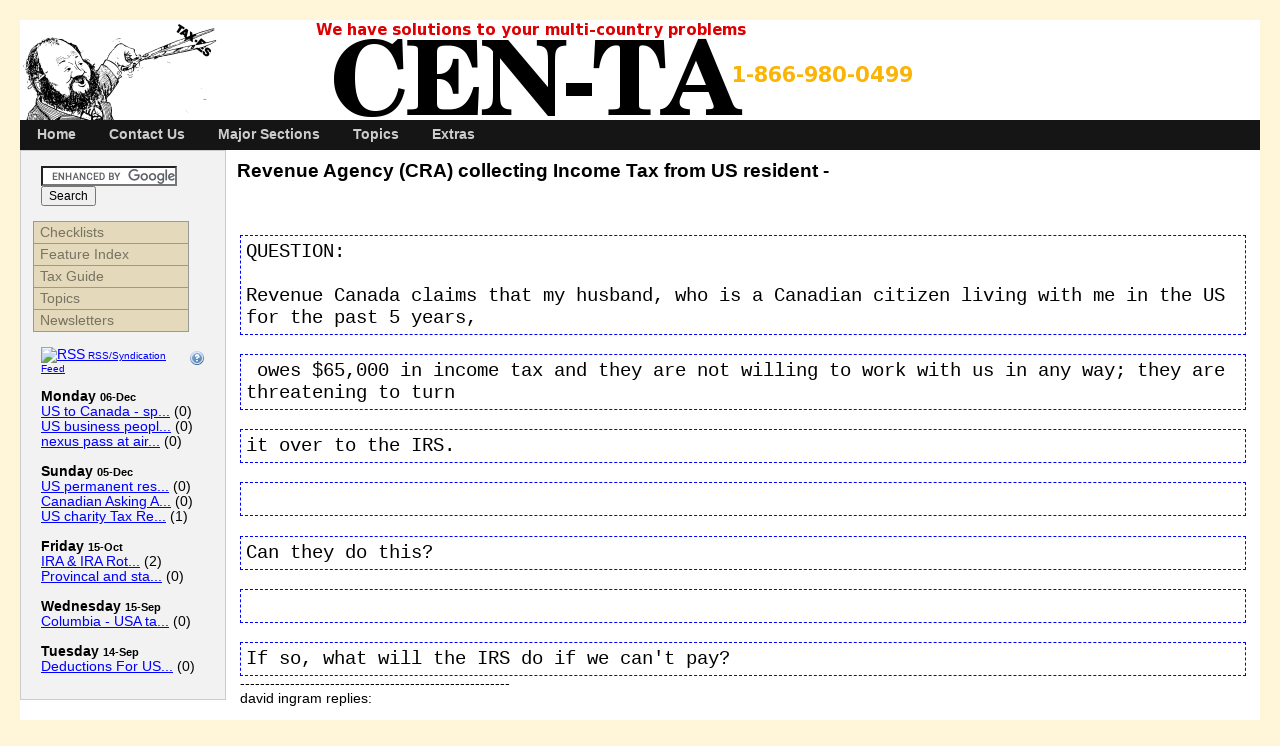

--- FILE ---
content_type: text/html; charset=utf-8
request_url: https://www.centa.com/article.php/CanWeekofMon20080825000883.html
body_size: 17564
content:
<!DOCTYPE html PUBLIC "-//W3C//DTD XHTML 1.0 Transitional//EN" "http://www.w3.org/TR/xhtml1/DTD/xhtml1-transitional.dtd">
<html xmlns="http://www.w3.org/1999/xhtml" xml:lang="en" lang="en">
<head>
<title>Revenue Agency (CRA) collecting Income Tax from US resident	-  - CEN-TA Cross Border Services - Tax, Visas, Immigration</title>
<meta http-equiv="Content-Script-Type" content="text/javascript" />
<meta http-equiv="Content-Style-Type" content="text/css" />
<meta http-equiv="Content-Type" content="text/html; charset=utf-8" />
<!--  <meta http-equiv="Pragma" content="no-cache" />  -->
<link rel="SHORTCUT ICON" href="https://www.centa.com/layout/centa/images/favicon.ico" />
<!--  Load Stylesheets  -->
<link rel="stylesheet" type="text/css" href="https://www.centa.com/css.php?t=centa&amp;i=css_c03906101c27c7b35f858a3775e581f9" title="centa" />
<link rel="home" href="https://www.centa.com/" title="Home" />
<link rel="search" href="https://www.centa.com/search.php" title="Advanced Search" />
<link rel="contents" href="https://www.centa.com/directory.php" title="Directory" />
<link rel="service" type="application/atomsvc+xml" href="https://www.centa.com/webservices/atom/index.php?introspection" title="Webservices" />
<!--  Load JavaScript  -->
<script type="text/javascript" src="https://www.centa.com/js.php?t=centa&amp;i=css_c03906101c27c7b35f858a3775e581f9"></script>
<!--  Load plugin Header Code  -->
<link rel="canonical" href="https://www.centa.com/article.php/CanWeekofMon20080825000883.html" />
<!--
<rdf:RDF xmlns:rdf="http://www.w3.org/1999/02/22-rdf-syntax-ns#"
         xmlns:trackback="http://madskills.com/public/xml/rss/module/trackback/"
         xmlns:dc="http://purl.org/dc/elements/1.1/">
<rdf:Description
    rdf:about="http://www.centa.com/article.php/CanWeekofMon20080825000883.html"
    trackback:ping="http://www.centa.com/trackback.php/CanWeekofMon20080825000883.html"
    dc:title="Revenue Agency (CRA) collecting Income Tax from US resident	- "
    dc:identifier="http://www.centa.com/article.php/CanWeekofMon20080825000883.html" />
</rdf:RDF>
-->

<!-- Bad Behavior 2.0.43 run time: 4.679 ms -->
<script type="text/javascript">
<!--
function bb2_addLoadEvent(func) {
	var oldonload = window.onload;
	if (typeof window.onload != 'function') {
		window.onload = func;
	} else {
		window.onload = function() {
			oldonload();
			func();
		}
	}
}

bb2_addLoadEvent(function() {
	for ( i=0; i < document.forms.length; i++ ) {
		if (document.forms[i].method == 'post') {
			var myElement = document.createElement('input');
			myElement.setAttribute('type', 'hidden');
			myElement.name = 'bb2_screener_';
			myElement.value = '1768641349 172.70.126.49 18.191.160.147';
			document.forms[i].appendChild(myElement);
		}
	}
});
// --></script>
		
<meta name="keywords" content="Canada, United States, US, cross-border, tax, immigration, visas, investment, mortgages, RRIF, RRSP, 401K, multi-jurisdiction, RESP, voluntary disclosure, personal finance, capital gains, green card, gift tax, gambling tax, refund, charitable donations, SR&amp;ED, CITES, " />
<meta name="description" content="Your Source for Experts in Income Tax Preparation, Immigration, Real Estate, Investment and all manner of Cross Border Business and Personal Activities Advice and Information, Forms, Filing, Resources. Our Tax Preparers are Expert in all manner of Personal and Executive Trans-Border Problems" />
<!--[if lte IE 6]>
<link rel="stylesheet" type="text/css" href="http://www.centa.com/layout/centa/ie6.css" title="centa" />
<script defer type="text/javascript" src="http://www.centa.com/javascript/mootools/gl_mooie6warning.js"></script>
<script defer type="text/javascript" src="http://www.centa.com/javascript/mootools/gl_moopngfix.js"></script>
<script defer type="text/javascript" src="http://www.centa.com/javascript/sitetailor_ie6vertmenu.js"></script>
<![endif]-->
<!--[if IE 7]>
<link rel="stylesheet" type="text/css" href="http://www.centa.com/layout/centa/ie7.css" title="centa" />
<![endif]-->
<!--[if IE 8]>
<link rel="stylesheet" type="text/css" href="http://www.centa.com/layout/centa/ie7.css" title="centa" />
<script defer type="text/javascript" src="http://www.centa.com/javascript/sitetailor_ie6vertmenu.js"></script>
<![endif]-->
<script type='text/javascript' src="https://ad.now-pages.com/www/delivery/spcjs.php?id=10&amp;withtext=1"></script>
</head>
<body dir="ltr" style="background:#fff6d9;">
<div>
  <a name="top"></a>
 <a href="#content-start"> <!--  for screenreaders  -->
  <img class="hidden" src="https://www.centa.com/layout/centa/images/speck.gif" alt="skip navigation" />
  </a>
</div>
<!--  end /m/data2/home/www/www.centa.com/public_html/layout/centa/custom/htmlheader.thtml  -->
<!--  begin /m/data2/home/www/www.centa.com/public_html/layout/centa/custom/header.thtml  -->
    <div id="gl_container_fluid"> <!--  options: fixed | fluid  -->
        <div id="gl_header">
            <div class="top-r-corner">
                <div class="top-l-corner">
<a href="https://www.centa.com">
<img src="/layout/centa/images/logo-tax-num.png">
</a>
                </div>
            </div>
        </div> <!--  end of gl_header  -->
		<!--  start of gl_menu  -->
                  <div id="gl_moomenu1">
<div class="gl_moomenu1">
<ul class="gl_moomenu1">
<li><a href="https://www.centa.com/">Home</a></li>
<li><a href="https://www.centa.com/staticpages/index.php/Contact-Us">Contact Us</a></li>
<li><a class="parent1" name="parent1" href="#">Major Sections</a>
<ul>
<li><a class="parent1" name="parent1" href="#">Feature Index</a>
<ul>
<li><a href="https://www.centa.com/staticpages/index.php/ToResideOrNotForIncomeTaxPurposes">Residency and Taxation</a></li>
<li><a href="https://www.centa.com/staticpages/index.php/SinNumberForChildrenSocialInsurance">SIN/SSN for Children</a></li>
<li><a href="https://www.centa.com/staticpages/index.php/LegalExpenseWhenAreTheyDeductible">Legal Expenses Taxation</a></li>
<li><a href="https://www.centa.com/staticpages/index.php/LostUsCitizenshipRestoredRetroactively">Lost US Citizenship</a></li>
<li><a href="https://www.centa.com/staticpages/index.php/CanadaUsSocialSecurity">Cdn/US Social Security</a></li>
<li><a href="https://www.centa.com/staticpages/index.php/EnteringTheUnitedStatesUS">Entering US</a></li>
</ul>
</li>
<li><a href="https://www.centa.com/expert.html">Ask An Expert</a></li>
<li><a href="https://www.centa.com/directory.php">Directory</a></li>
<li><a href="https://www.centa.com/CEN-TAPEDE/archive/index.shtml">E-mail Answers</a></li>
<li><a href="https://www.centa.com/CEN-TAPEDE/index.html">Newsletters</a></li>
<li><a href="https://www.centa.com/index.php?topic=TaxGuide" target="_blank">Tax Guide</a></li>
<li><a href="https://www.centa.com/toc.htm">Table of Contents (old)</a></li>
<li><a href="https://www.centa.com/master_index.htm">Feature Index (old)</a></li>
</ul>
</li>
<li><a class="parent1" name="parent1" href="#">Topics</a>
<ul>
<li><a href="https://www.centa.com/index.php?topic=archive">General Archive (2/0)</a></li>
<li><a href="https://www.centa.com/index.php?topic=articles">General Articles (2/0)</a></li>
<li><a href="https://www.centa.com/index.php?topic=us_tax">US Tax/Immigration (1/0)</a></li>
<li><a href="https://www.centa.com/index.php?topic=can_tax">Canadian Tax/Immigration (2/0)</a></li>
<li><a href="https://www.centa.com/index.php?topic=TaxGuide">Tax Guide (0/0)</a></li>
<li><a href="https://www.centa.com/index.php?topic=General">General News (24/0)</a></li>
<li><a href="https://www.centa.com/index.php?topic=UsCanadaTax">US/Canada Expert Income Tax  Help - Matters (99/0)</a></li>
<li><a href="https://www.centa.com/index.php?topic=ArchiveUs">Archive of US E-mail Answers (315/0)</a></li>
<li><a href="https://www.centa.com/index.php?topic=ArchiveCanada">Archive Canada List Answers (1,254/0)</a></li>
<li><a href="https://www.centa.com/index.php?topic=ArchiveUsCanada">Archive of US/Canada E-mail Answers (4,671/1)</a></li>
</ul>
</li>
<li><a class="parent1" name="parent1" href="#">Extras</a>
<ul>
<li><a href="https://www.centa.com/search.php">Search</a></li>
<li><a href="https://www.centa.com/users.php">Membership</a></li>
<li><a class="parent1" href="#">More Extras</a>
<ul>
<li><a href="https://www.centa.com/filemgmt/index.php">My Downloads</a></li>
<li><a href="https://www.centa.com/links/index.php">Links</a></li>
<li><a href="https://www.centa.com/polls/index.php">Polls</a></li>
<li><a href="https://www.centa.com/sitemap/index.php">Sitemap</a></li>
<li><a href="https://www.centa.com/tag/index.php">Tag</a></li>
<li><a href="https://www.centa.com/evlist/index.php?op=list">Events</a></li>
</ul>
</li>
</ul>
</li>
</ul>
</div>
</div>
		        <div id="gl_wrapper">
            <div id="gl_content-wide-left">
<center></center>
<!--  START OF CONTENT AREA  -->
                <a name="content-start" id="content-start"></a> <!--  for screenreaders  -->
                <!--  end /m/data2/home/www/www.centa.com/public_html/layout/centa/custom/header.thtml  -->
<!--  begin /m/data2/home/www/www.centa.com/public_html/layout/centa/article/article.thtml  -->
        <!-- begin cached as story_CanWeekofMon20080825000883.html_n_article_c81e728d9d4c2f636f067f89cc14862c_centa -->
<!--  begin /m/data2/home/www/www.centa.com/public_html/layout/centa/custom/storytext.thtml  -->
<div class="story">
    <span class="story-icons">
<!--  displays the Submit to Digg.com icon. For more info visit http://digg.com/tools/integrate  -->
				<span style="padding-right:3px;">
<script type="text/javascript">
digg_url = 'http://www.centa.com/article.php/CanWeekofMon20080825000883.html'; <!--  permalink to article  -->
digg_skin = 'icon'; <!--  icon, compact, normal(if left blank)  -->
digg_window = 'new'; <!--  open Digg.com window in a new window, if left blank will use same window  -->
</script>
<script src="https://digg.com/tools/diggthis.js" type="text/javascript"></script>
		</span>
		<!--  end Digg.com icon code  -->
                                    </span>
    <h1>Revenue Agency (CRA) collecting Income Tax from US resident	- </h1>
    <div class="story-information">
        <p></p>
        <p> </p>
        <p> </p>
    </div>
    <div class="story-body">
        		
<STYLE></STYLE>

<DIV><FONT size=4></FONT>&nbsp;</DIV><BR><PRE wrap="">QUESTION:

Revenue Canada claims that my husband, who is a Canadian citizen living with me in the US for the past 5 years,</PRE><PRE wrap=""> owes $65,000 in income tax and they are not willing to work with us in any way; they are threatening to turn </PRE><PRE wrap="">it over to the IRS.  </PRE><PRE wrap="">&nbsp;</PRE><PRE wrap="">Can they do this?  </PRE><PRE wrap="">&nbsp;</PRE><PRE wrap="">If so, what will the IRS do if we can't pay?
</PRE>------------------------------------------------------<BR>david ingram 
replies:<BR><BR>The good news is that your husband can eliminate the tax bill by 
returning to Canada for a year and declaring bankruptcy if he owes the money and 
has no assets and no method of paying the money.&nbsp; If he has a green card, 
he should fill out US Immigration form I-131 BEFORE he returns to Canada.&nbsp; 
If he is living near Canada and has a job in the US, he can even do something 
like live in Canada and commute to his job in the USA while pursuing his 
Canadian Bankruptcy.<BR><BR>If he does decide to pursue Bankruptcy in Canada, he 
should consult a&nbsp; Canadian bankruptcy lawyer (not a trustee) BEFORE he 
proceeds.&nbsp; The reason is that a Bankruptcy lawyer works for YOU.&nbsp; A 
bankruptcy trustee works for the creditors - that' s the CRA in this case.&nbsp; 
(I have printed my own income tax bankruptcy story at the end of 
this.)<BR><BR>But, if the two of you own a house in joint tenancy and there is 
$130,000 worth of equity, he can expect that he will have to pay the 
CRA.<BR><BR>The good news is that if the assessment is in error, Your husband 
can still amend or correct his Canadian Income tax returns back 10 years under 
Canadian Law.&nbsp; From your information, I can NOT comment upon the likelihood 
of this but I can say that it is not unusual for us to overturn $100,000 bills 
when arbitrary assessments were issued against individuals who have left the 
country.<BR><BR>However, if the tax is determined to be due and owing, <B>the 
bad news</B> is that the<B> IRS WILL COLLECT</B> for Revenue CANADA under 
Article XXVIA of the US / Canada Income Tax Convention (Treaty).&nbsp; The IRS 
and CRA also have very efficient "Exchange of Information" rules under Article 
XXVII of the convention.<BR><BR>The following shows both of those sets of 
rules.<BR><BR>
<H3 align=left>Article XXVI A</H3>
<H4 align=left>Assistance in Collection</H4>
<P align=left>1.&nbsp; The Contracting States undertake to lend assistance to 
each other in the collection of taxes referred to in paragraph 9, together with 
interest, costs, additions to such taxes and civil penalties, referred to in 
this Article as a "revenue claim". </P>
<P align=left>2.&nbsp; An application for assistance in the collection of a 
revenue claim shall include a certification by the competent authority of the 
applicant State that, under the laws of that State, the revenue claim has been 
finally determined. For the purposes of this Article, a revenue claim is finally 
determined when the applicant State has the right under its internal law to 
collect the revenue claim and all administrative and judicial rights of the 
taxpayer to restrain collection in the applicant State have lapsed or been 
exhausted. </P>
<P align=left>3.&nbsp; A revenue claim of the applicant State that has been 
finally determined may be accepted for collection by the competent authority of 
the requested State and, subject to the provisions of paragraph 7, if accepted 
shall be collected by the requested State as though such revenue claim were the 
requested State's own revenue claim finally determined in accordance with the 
laws applicable to the collection of the requested State's own taxes. </P>
<P align=left>4.&nbsp; Where an application for collection of a revenue claim in 
respect of a taxpayer is accepted </P>
<UL>
  <P align=left>(a) by the United States, the revenue claim shall be treated by 
  the United States as an assessment under United States laws against the 
  taxpayer as of the time the application is received; and </P>
  <P align=left>(b) by Canada, the revenue claim shall be treated by Canada as 
  an amount payable under the <I>Income Tax Act</I>, the collection of which is 
  not subject to any restriction. </P></UL>
<P align=left>5.&nbsp; Nothing in this Article shall be construed as creating or 
providing any rights of administrative or judicial review of the applicant 
State's finally determined revenue claim by the requested State, based on any 
such rights that may be available under the laws of either Contracting State. 
If, at any time pending execution of a request for assistance under this 
Article, the applicant State loses the right under its internal law to collect 
the revenue claim, the competent authority of the applicant State shall promptly 
withdraw the request for assistance in collection. </P>
<P align=left>6.&nbsp; Subject to this paragraph, amounts collected by the 
requested State pursuant to this Article shall be forwarded to the competent 
authority of the applicant State. Unless the competent authorities of the 
Contracting States otherwise agree, the ordinary costs incurred in providing 
collection assistance shall be borne by the requested State and any 
extraordinary costs so incurred shall be borne by the applicant State. </P>
<P align=left>7.&nbsp; A revenue claim of an applicant State accepted for 
collection shall not have in the requested State any priority accorded to the 
revenue claims of the requested State. </P>
<P align=left>8. No assistance shall be provided under this Article for a 
revenue claim in respect of a taxpayer to the extent that the taxpayer can 
demonstrate that </P>
<UL>
  <P align=left>(a) where the taxpayer is an individual, the revenue claim 
  relates to a taxable period in which the taxpayer was a citizen of the 
  requested State, and </P>
  <P align=left>(b) where the taxpayer is an entity that is a company, estate or 
  trust, the revenue claim relates to a taxable period in which the taxpayer 
  derived its status as such an entity from the laws in force in the<B> 
  </B>requested State. </P></UL>
<P align=left>9.&nbsp; Notwithstanding the provisions of Article II (Taxes 
Covered), the provisions of this Article shall apply to all categories of taxes 
collected by or on behalf of the Government of a Contracting State. </P>
<P align=left>10.&nbsp; Nothing in this Article shall be construed as: </P>
<UL>
  <P align=left>(a) limiting the assistance provided for in paragraph 4 of 
  Article XXVI (Mutual Agreement Procedure); or </P>
  <P align=left>(b) imposing on either Contracting State the obligation to carry 
  out administrative measures of a different nature from those used in the 
  collection of its own taxes or that would be contrary to its public policy 
  (ordre public). </P></UL>
<P align=left>11.&nbsp; The competent authorities of the Contracting States 
shall agree upon the mode of application of this Article, including agreement to 
ensure comparable levels of assistance to each of the Contracting States. </P>
<H3 align=left>Article XXVII</H3>
<H4 align=left>Exchange of Information</H4>
<P align=left>1.&nbsp; The competent authorities of the Contracting States shall 
exchange such information as is relevant for carrying out the provisions of this 
Convention or of the domestic laws of the Contracting States concerning taxes to 
which the Convention applies insofar as the taxation thereunder is not contrary 
to the Convention. The exchange of information is not restricted by Article I 
(Personal Scope). Any information received by a Contracting State shall be 
treated as secret in the same manner as information obtained under the taxation 
laws of that State and shall be disclosed only to persons or authorities 
(including courts and administrative bodies) involved in the assessment or 
collection of, the administration and enforcement in respect of, or the 
determination of appeals in relation to the taxes to which the Convention 
applies or, notwithstanding paragraph 4, in relation to taxes imposed by a 
political subdivision or local authority of a Contracting State that are 
substantially similar to the taxes covered by the Convention under Article II 
(Taxes Covered). Such persons or authorities shall use the information only for 
such purposes. They may disclose the information in public court proceedings or 
in judicial decisions. The competent authorities may release to an arbitration 
board established pursuant to paragraph 6 of Article XXVI (Mutual Agreement 
Procedure) such information as is necessary for carrying out the arbitration 
procedure; the members of the arbitration board shall be subject to the 
limitations on disclosure described in this Article. </P>
<P align=left>2.&nbsp; If information is requested by a Contracting State in 
accordance with this Article, the other Contracting State shall endeavor to 
obtain the information to which the request relates in the same way as if its 
own taxation was involved notwithstanding the fact that the other State does 
not, at that time, need such information. If specifically requested by the 
competent authority of a Contracting State, the competent authority of the other 
Contracting State shall endeavor to provide information under this Article in 
the form requested, such as depositions of witnesses and copies of unedited 
original documents (including books, papers, statements, records, accounts or 
writings), to the same extent such depositions and documents can be obtained 
under the laws and administrative practices of that other State with respect to 
its own taxes. </P>
<P align=left>3.&nbsp; In no case shall the provisions of paragraphs 1 and 2 be 
construed so as to impose on a Contracting State the obligation: </P>
<UL>
  <P align=left>(a) to carry out administrative measures at variance with the 
  laws and administrative practice of that or of the other Contracting State; 
  </P>
  <P align=left>(b) to supply information which is not obtainable under the laws 
  or in the normal course of the administration of that or of the other 
  Contracting State; or </P>
  <P align=left>(c) to supply information which would disclose any trade, 
  business, industrial, commercial or professional secret or trade process, or 
  information the disclosure of which would be contrary to public policy (ordre 
  public). </P></UL>
<P align=left>4.&nbsp; For the purposes of this Article, the Convention shall 
apply, notwithstanding the provisions of Article&nbsp;II (Taxes Covered): </P>
<UL>
  <P align=left>(a) to all taxes imposed by a Contracting State; and </P>
  <P align=left>(b) to other taxes to which any other provision of the 
  Convention applies, but only to the extent that the information is relevant 
  for the purposes of the application of that provision. 
</P></UL>---------------------------------------------<BR>david ingram's own 
Bankruptcy story<BR><BR><BR>David<BR><BR>I have reached my wits end.&nbsp; After 
a divorce, job downsizing loss ($200,000 down to $70,000) and remortgaging my 
house two times, I am tied into a 10% mortgage with payments that are as much as 
I am earning in my new job.&nbsp; I have about $70,000 equity in the house and 
over $80,000 in credit card debt and $82,000 owing to the CRA from when I was 
doing well as a Realtor and then just lost it and had to get a salaried 
job.<BR><BR>Oh yes, my wife got fed up and has left with our one year old 
daughter and 5 year old son.&nbsp; They are living at her parents.&nbsp; She 
wants support for herself and our daughter and son.&nbsp; She wants support 
for&nbsp; herself until our daughter is in grade one.&nbsp;&nbsp; AND, she wants 
me to pay for her tuition to go back to school and finish a degree she stopped 
when she became pregnant with our son.&nbsp; She has never had a real job.&nbsp; 
What do I do.<BR><BR>What do you 
suggest.<BR>---------------------------------<BR>david ingram 
replies:<BR><BR>Well, unless there is something you have not told me, you are 
likely a prime candidate for bankruptcy, but not necessarily.<BR><BR>Obviously, 
the house has to go and you all have to pull in your horns. However, if you move 
quickly and the marriage is already on the rocks, the house should be put up for 
sale right away.&nbsp; Your wife should sue you for divorce and support 'right 
away'.<BR><BR>She should take the equity in the house as an advanced Lump sum 
payment in lieu of support for her the next five years. <BR><BR>You need to 
consult with a 'good' BANKRUPTCY LAWYER before much time has passed.&nbsp; 
Because she has already left, there is nothing phony or untoward about her suing 
you for divorce, child support and a property settlement for her years as your 
wife.&nbsp;&nbsp; Helping her get her degree so that she has the skill set&nbsp; 
for a better job is the smartest thing you can do.&nbsp; <BR><BR>One well known 
Vancouver client of mine paid his wife $800 a month support while she went back 
to University and got a PHd in Psychology.&nbsp; She is now a Psych Professor at 
a major University.<BR>----------<BR>Speaking of&nbsp; psychologists, you also 
owe it to yourself to go an see Dr Paul Swingle&nbsp; who uses&nbsp; 
neurobiofeedback and other amazing drug free techniques to&nbsp; cure ADD, ADHD, 
Dyslexia closed Head Brain Injuries and DEPRESSION.&nbsp; I interviewed him last 
Sunday on CFUN and he will be on again on April 13th.&nbsp; <BR><BR>See more at 
<A class=moz-txt-link-abbreviated 
href="http://www.drswingle.com">www.drswingle.com</A> -&nbsp; his phone number 
is (604) 608-0444.&nbsp; I personally consulted with him three times with great 
success.&nbsp; 1.&nbsp;&nbsp;&nbsp; When shaw canceled my television 
program<BR>2.&nbsp;&nbsp;&nbsp; When the CRA put 'me' into bankruptcy 
and<BR>3.&nbsp;&nbsp;&nbsp; When my wife rode away on the back of a motorcycle 
with one of the fellows she had hired to repair the 
sun-deck.<BR><BR>-------------<BR>I expect that your real estate career's 
decline was the result of an unhappy marriage and being demoralized by an 
unhappy wife when you came home at night.&nbsp; It is impossible to go out and 
be a great or even a mediocre Realtor when living with a person who runs you 
down or demoralizes you every time you come home. (And ladies I had a lady 
Realtor here in the last week who had the same thing happen with her husband 
running her down and her income went&nbsp; from $200,000 a year down to 
nothing)&nbsp; You are working your tail end off and your spouse starts the 
nightly demoralizing as you walk in the door.&nbsp; <BR><BR>So you need a good, 
nay a great divorce lawyer to represent you but you do not want a big 
fight.&nbsp; David Bellamy looked after my divorce when I was in the middle of a 
bankruptcy, etc.&nbsp; You can find him at <A class=moz-txt-link-freetext 
href="http://www.bellamy.bc.ca/">http://www.bellamy.bc.ca/</A> or just call him 
at (604) 662-8900.<BR><BR>If your wife is a co-signer on all these debts, my 
next advice and the property settlement is not going to do a lot of good because 
your wife will owe her share as well, but i expect that they are all your debts 
because you said she never worked.&nbsp; Hopefully the debts are for your credit 
cards and not on ones that she has signed for.<BR><BR>Now you need to think 
about bankruptcy.&nbsp; You do NOT look in the Yellow Pages for a trustee and 
you do not even&nbsp; talk to a trustee until you have talked to a&nbsp; 
bankruptcy lawyer.&nbsp; Why?&nbsp; Because the trustee does NOT really work for 
you no matter how nice they are.&nbsp; The bankruptcy trustee works for the 
creditors as soon as you sign that paper.&nbsp; His or her job is to get the 
most for the creditors and only give you the amounts proscribed by the BC 
Bankruptcy ACT.<BR><BR>I have lectured on bankruptcy, written about bankruptcy 
and counseled bankrupts on their finances.&nbsp; I 'thought' i understood it 
until i fell into the clutches of Deloitte And Company who behaved (in my 
opinion) in an unacceptable manner to me.&nbsp; The trustees first words to me 
when he walked into the boardroom where I was sitting was 'Mr Ingram, aren't you 
ashamed to be here?'' I can only say that it got worse from there.&nbsp; 
<BR><BR>And their work was not up to snuff.&nbsp; They tried to take the whole 
house and then had to give half of it back to my wife.&nbsp; In their initial 
report, they missed an $80,.000 mortgage on the house even though it was 
prominently displayed on my original statement. He actually accused me of lying 
about it at our first creditors meeting even though it was declared and 
registered against the house.<BR><BR>So, I know whereof&nbsp; I speak.&nbsp; I 
finally asked another bankruptcy trustee for the name of a bankruptcy lawyer and 
he sent me away out to Surrey (where i think you might be living) and I 
consulted with Murray Morrison, a marvelous lawyer who specializes in 
bankruptcy.&nbsp; The situation changed almost immediately and even though I had 
originally offered $1,000 a month for ten years as a settlement&nbsp; before the 
actual receivership (thankfully it was turned down by the Tax department) , 
Murray Morrison negotiated a settlement of $800&nbsp; a month for 3 years and 
gave me my life back.<BR><BR>See Murray at <A class=moz-txt-link-freetext 
href="http://morrocolaw.ca/">http://morrocolaw.ca/</A>, call him at (604) 
930-9013 or write him at <A class=moz-txt-link-abbreviated href="/cdn-cgi/l/email-protection#721b1c141d321f1d00001d111d1e13055c1113"><span class="__cf_email__" data-cfemail="7910171f163914160b0b161a1615180e571a18">[email&#160;protected]</span></A>.&nbsp; Remember that 
anything you tell a bankruptcy trustee can and WILL be used against you for the 
benefit of your creditors.&nbsp; Your lawyer has privileged communication and 
can give you an honest answer without it affecting the relationship you have 
with the receiver.<BR><BR>Even if you have a lawyer has worked with you over a 
dozen property transfers, DO NOT USE A LAWYER who specializes in anything but 
bankruptcy. <BR><BR>Above all, remember that 'nobody wins' in these 
matters.&nbsp; Do your best to straighten up with Dr Swingle first.&nbsp; If 
your debts are from when you were a Realtor, paying them off will be a tax 
deduction against other income and only cost you half as much. Get your psyche 
again and $200,000 or $300,000 again for three years and you can get out of 
it.<BR><BR>Good 
luck<BR>-------------------------------------------------------------------------<BR><BR>You 
can read an article I wrote about my own travails in the Western Investor 
at&nbsp; - <BR><BR>&nbsp;<A class=moz-txt-link-freetext 
href="http://centapede.centa.com/Week-of-Mon-20041220/001489.html">http://centapede.centa.com/Week-of-Mon-20041220/001489.html</A><BR>---------------------------------------------------------------------------<BR>
<DIV class=moz-text-html lang=x-western><BR><BR><BR>
<DIV class=moz-text-html lang=x-western>
<DIV class=moz-text-html lang=x-western>
<DIV class=moz-text-html lang=x-western>
<DIV class=moz-text-html lang=x-western>
<DIV class=moz-text-html lang=x-western>
<DIV class=moz-text-html lang=x-western>
<DIV class=moz-text-html lang=x-western>
<DIV><SPAN class=850150704-05022007><FONT face=Arial color=#0000ff>
<DIV class=moz-text-html lang=x-western><SPAN class=850150704-05022007><FONT 
face=Arial color=#0000ff><FONT face=Arial size=4><STRONG><EM><FONT 
color=#ffffff><B><FONT color=#6600cc>SUGGESTED PRICE GUIDELINES - Aug 5, 
2008<BR></FONT></B></FONT></EM></STRONG></FONT></FONT></SPAN>&nbsp;<FONT 
color=#ffffff><SPAN class=850150704-05022007><FONT face=Arial><FONT face=Arial 
size=4><STRONG><EM></EM></STRONG></FONT></FONT></SPAN></FONT><BR>
<DIV class=moz-text-html lang=x-western>
<DIV><SPAN class=850150704-05022007><FONT face=Arial color=#0000ff>
<DIV><FONT face=Arial>
<DIV><FONT size=4><BIG><I>david ingram's US / Canada Services</I></BIG><BR>US / 
Canada / Mexico tax, Immigration and working Visa Specialists<BR>US / Canada 
Real Estate Specialists<BR>My Home office is at:</FONT></DIV>
<DIV><FONT size=4>4466 Prospect Road<BR>North Vancouver,&nbsp; BC, CANADA, V7N 
3L7<BR>Cell (604) 657-8451 - <BR><B><FONT color=#993300><BIG>(604) 
980-0321</BIG></FONT></B> Fax (604) 980-0325</FONT></DIV>
<DIV><BR><FONT size=4>Calls welcomed from 10 AM to 9 PM 7 days a week&nbsp; 
Vancouver (LA) time&nbsp;- &nbsp;<FONT color=#990000>(please do not fax or phone 
outside of those hours as this is a home office) </FONT></FONT><FONT 
color=#ffffff><SPAN class=850150704-05022007><FONT face=Arial><FONT face=Arial 
size=4><STRONG><EM>expert&nbsp; US Canada Canadian American&nbsp; Mexican Income 
Tax&nbsp; service help.</EM></STRONG></FONT></FONT></SPAN></FONT></DIV>
<DIV>&nbsp;<FONT size=4>email to </FONT><A href="/cdn-cgi/l/email-protection#84f0e5fce9e5eac4e7e1eaf0e5aae7ebe9" moz-do-not-send="true"><FONT size=4><span class="__cf_email__" data-cfemail="bbcfdac3d6dad5fbd8ded5cfda95d8d4d6">[email&#160;protected]</span></FONT></A><BR><A href="https://www.centa.com/" moz-do-not-send="true"><FONT 
size=4>www.centa.com</FONT></A><FONT size=4> </FONT><A 
href="http://www.david-ingram.com/" moz-do-not-send="true"><FONT 
size=4>www.david-ingram.com</FONT></A></DIV></FONT></DIV>
<DIV><FONT color=#ffffff><SPAN class=850150704-05022007><FONT face=Arial><FONT 
face=Arial size=4><STRONG><EM>pert&nbsp; US Canada Canadian American&nbsp; 
Mexican Income Tax&nbsp; service and 
help.</EM></STRONG></FONT></FONT></SPAN></FONT><FONT 
face=Arial><BR></FONT></DIV>
<DIV><FONT face=Arial color=#800000 size=4>David Ingram gives&nbsp;expert income 
tax service &amp; immigration help to non-resident Americans &amp; 
Canadians&nbsp;from New York to California&nbsp;to Mexico&nbsp; family, 
estate,&nbsp;income&nbsp;trust trusts Cross border,&nbsp;dual citizen - out of 
country investments are all handled with competence &amp; 
authority.</FONT></DIV>
<DIV>&nbsp;</DIV>
<DIV><FONT face=Arial color=#330000 size=4><B><FONT color=#ff0000>Phone 
consultations are $450 for 15 minutes to 50 minutes (professional hour). Please 
note that GST is added if product remains in Canada or is to be returned to 
Canada or a phone consultation is in Canada. ($472.50 with GST for in person or 
if you are on the telephone in Canada)</FONT></B><STRONG><EM><FONT 
color=#0000ff> </FONT></EM></STRONG></FONT><FONT color=#ffffff><SPAN 
class=850150704-05022007><FONT face=Arial><FONT face=Arial 
size=4><STRONG><EM>expert&nbsp; US Canada Canadian American&nbsp; Mexican Income 
Tax&nbsp; service and help.</EM></STRONG></FONT></FONT></SPAN></FONT></DIV>
<DIV><FONT face=Arial size=4>This is not intended to be definitive but in 
general I am quoting $900 to $3,000 for a dual country tax 
return.<BR><BR></FONT></DIV>
<DIV><FONT face=Arial size=4>$900 would be one T4 slip one W2 slip one or two 
interest slips and you lived in one country only (but were filing both 
countries) - no self employment or rentals or capital gains - you did not move 
into or out of the country in this year.</FONT></DIV>
<DIV>&nbsp;</DIV>
<DIV><FONT face=Arial size=4>$1,200 would be the same with one rental 
</FONT></DIV>
<DIV>&nbsp;</DIV>
<DIV><FONT face=Arial size=4>$1,300 would be the same with one business no 
rental</FONT></DIV>
<DIV>&nbsp;</DIV>
<DIV><FONT face=Arial size=4>$1,300 would be the minimum with a move in or out 
of the country. These are complicated because of the back and forth foreign tax 
credits. - The IRS says a foreign tax credit takes 1 hour and 53 
minutes.</FONT></DIV>
<DIV>&nbsp;</DIV>
<DIV><FONT face=Arial size=4>$1,600 would be the minimum with a rental or two in 
the country you do not live in or a rental and a business and foreign tax 
credits&nbsp; no move in or out </FONT></DIV>
<DIV><BR><BIG>$1,700 would be for two people with income from two 
countries<BR><BR></BIG></DIV>
<DIV><FONT face=Arial size=4>$3,000 would be all of the above and you moved in 
and out of the country.</FONT></DIV>
<DIV>&nbsp;</DIV>
<DIV><FONT face=Arial size=4>This is just a guideline for US / Canadian 
returns</FONT></DIV>
<DIV>&nbsp;</DIV>
<DIV><FONT face=Arial size=4><FONT color=#990000>We will still prepare 
Canadian&nbsp;only (lives in Canada, no US connection period) with&nbsp;two or 
three slips and no capital gains, etc. for&nbsp;<BIG><U>$200.00 up.</U></BIG> 
However, if you have a stack of 1099, or T3 or T4A or T5 or K1 reporting forms, 
expect to pay an average of $10.00 each with up to $50.00 for a K1 or T5013 or 
T5008 or T101 --- Income trusts with amounts in box 42 are an even larger 
problem and will be more expensive. - <FONT color=#663366><B><BIG>i.e. 20 
information slips will be at least $350.00 
</BIG></B></FONT></FONT><BR></FONT></DIV>
<DIV>&nbsp;</DIV>
<DIV><FONT face=Arial size=4>With a Rental for $400, two or three rentals for 
$550 to $700 (i.e. $150 per rental) First year Rental - plus 
$250.<BR></FONT></DIV>
<DIV>&nbsp;</DIV>
<DIV><FONT face=Arial size=4>A Business for $400 - Rental and business likely 
$550 to $700<BR></FONT></DIV>
<DIV>&nbsp;</DIV>
<DIV><FONT face=Arial size=4>And an American only (lives in the US with no 
Canadian income or filing period) with about the same things in the same range 
with a little bit more if there is a state return.</FONT></DIV>
<DIV>&nbsp;</DIV>
<DIV><FONT face=Arial size=4>Moving in or out of the country or part year 
earnings in the US will ALWAYS be $900 and up.</FONT></DIV>
<DIV>&nbsp;</DIV>
<DIV><FONT face=Arial size=4>TDF 90-22.1 forms are $50 for the first and $25.00 
each&nbsp;after that when&nbsp;part of a tax return.</FONT></DIV>
<DIV>&nbsp;</DIV>
<DIV><FONT face=Arial size=4>8891 forms are generally $50.00 to $100.00 
each.</FONT></DIV>
<DIV>&nbsp;</DIV>
<DIV><FONT face=Arial size=4>18 RRSPs would be $900.00 - (maybe amalgamate a 
couple)</FONT></DIV>
<DIV>&nbsp;</DIV>
<DIV><FONT face=Arial size=4>Capital gains *sales) &nbsp;are likely $50.00 for 
the first and $20.00 each after that.</FONT></DIV>
<DIV><BR><B><FONT color=#660000>Catch - up returns for the US where we use the 
Canadian return as a guide for seven years at a time will be from $150 to 
$600.00 per year depending upon numbers of bank accounts, RRSP's, existence of 
rental houses, self employment, etc. Note that these returns tend to be 
informational rather than taxable.&nbsp; In fact, if there are children 
involved, we usually get refunds of $1,000 per child per year for 3 years.&nbsp; 
We have done several catch-ups where the client has received as much as $6,000 
back for an $1,800 bill and one recently with 6 children is resulting in over 
$12,000 refund.&nbsp; <BR><BR>Email and Faxed information is convenient for the 
sender but very time consuming and hard to keep track of when they come in 
multiple files.&nbsp; As of May 1, 2008, we will charge or be charging a 
surcharge for information that comes in more than two files.&nbsp; It can take 
us a valuable hour or more&nbsp; to try and put together the file when someone 
sends 10 emails or 15 attachments, etc. We had one return with over 50 faxes and 
emails for instance.&nbsp; <BR></FONT></B><BR></DIV>
<DIV><FONT size=4><FONT face=Arial color=#ff0000>This is a guideline not etched 
in stone.</FONT><FONT color=#ff0000>&nbsp; If you do your own TDF-90 forms, it 
is to your advantage. However, if we put them in the first year, the computer 
carries them forward beautifully.<BR><BR>--</FONT></FONT><B><SPAN 
style="FONT-SIZE: 10pt; FONT-FAMILY: 'Tahoma','sans-serif'">IRS Circular 230 
Disclosure:</SPAN></B><SPAN 
style="FONT-SIZE: 10pt; FONT-FAMILY: 'Tahoma','sans-serif'">&nbsp; To ensure 
compliance with requirements imposed by the IRS, please be advised that any U.S. 
tax advice contained in this communication (including any attachments) is not 
intended or written to be used or relied upon, and cannot be used or relied 
upon, for the purpose of (i) avoiding penalties under the Internal Revenue Code, 
or (ii) promoting, marketing or recommending to another party any transaction or 
matter addressed herein.</SPAN><FONT size=4><FONT 
color=#ff0000>--<BR><BR>-</FONT></FONT><SPAN class=850150704-05022007><FONT 
size=+0><FONT size=+0><FONT face=Arial color=#0000ff><SPAN 
class=850150704-05022007><FONT face=Arial color=#0000ff><FONT face=Arial><FONT 
face="Times New Roman"><FONT size=4>Disclaimer:&nbsp; This question has been 
answered without detailed information or consultation and is to be regarded only 
as general comment.&nbsp;&nbsp; Nothing in this message is or should be 
construed as advice in any particular circumstances. No contract exists between 
the reader and the author and any and all non-contractual duties are expressly 
denied.&nbsp;All readers should&nbsp;obtain formal advice from a competent and 
appropriately&nbsp;qualified legal practitioner or&nbsp;tax specialist 
for&nbsp;expert help, assistance, preparation, 
or&nbsp;consultation&nbsp;&nbsp;in connection with personal or 
business&nbsp;affairs such as at </FONT><A href="https://www.centa.com/" moz-do-not-send="true"><FONT size=4>www.centa.com</FONT></A><FONT size=4> or <A 
class=moz-txt-link-abbreviated href="http://www.garygauvin.com" 
moz-do-not-send="true">www.garygauvin.com</A>.&nbsp; If you forward this 
message, this disclaimer must be included." </FONT></FONT></FONT><FONT 
color=#ffffff><SPAN class=850150704-05022007><FONT face=Arial><FONT face=Arial 
size=4><STRONG><EM></EM></STRONG></FONT></FONT></SPAN></FONT></FONT></SPAN></FONT></FONT></FONT></SPAN><FONT 
size=4><FONT color=#ff0000>-<BR><BR><BR></FONT></FONT></DIV>
<DIV>&nbsp;</DIV></FONT></SPAN></DIV></DIV></DIV></FONT></SPAN></DIV></DIV></DIV></DIV></DIV></DIV></DIV><BR></DIV><BR></DIV><BR><BR>	    </div>
    <div class="story-footer">
        <p></p>
        <p> </p>
        <p>         
                </p>
    </div>
</div>
<div class="block-divider"> </div>
<!--  end /m/data2/home/www/www.centa.com/public_html/layout/centa/custom/storytext.thtml  -->
<!-- end cached as story_CanWeekofMon20080825000883.html_n_article_c81e728d9d4c2f636f067f89cc14862c_centa -->
        <div class="floatleft" style="width:48%;"><!--  begin /m/data2/home/www/www.centa.com/public_html/layout/centa/custom/blockheader-related.thtml  -->
<div class="block-box-comment">
    <span class="block-helpicon">
            </span>
    <h2>What's Related</h2>
<!--  end /m/data2/home/www/www.centa.com/public_html/layout/centa/custom/blockheader-related.thtml  -->
<!--  begin /m/data2/home/www/www.centa.com/public_html/layout/centa/list.thtml  -->
<ul class="list-whats-related">
<!--  begin /m/data2/home/www/www.centa.com/public_html/layout/centa/listitem.thtml  -->
  <li><a href="https://www.centa.com/search.php?mode=search&amp;type=stories&amp;topic=ArchiveCanada">More from Archive Canada List Answers</a></li>
<!--  end /m/data2/home/www/www.centa.com/public_html/layout/centa/listitem.thtml  -->
</ul>
<!--  end /m/data2/home/www/www.centa.com/public_html/layout/centa/list.thtml  -->
<!--  begin /m/data2/home/www/www.centa.com/public_html/layout/centa/custom/blockfooter-related.thtml  -->
</div>
<!--  end /m/data2/home/www/www.centa.com/public_html/layout/centa/custom/blockfooter-related.thtml  -->
</div>
        <div class="floatleft" style="width:48%;"><!--  begin /m/data2/home/www/www.centa.com/public_html/layout/centa/custom/blockheader-related.thtml  -->
<div class="block-box-comment">
    <span class="block-helpicon">
            </span>
    <h2>Story Options</h2>
<!--  end /m/data2/home/www/www.centa.com/public_html/layout/centa/custom/blockheader-related.thtml  -->
<!--  begin /m/data2/home/www/www.centa.com/public_html/layout/centa/list.thtml  -->
<ul class="list-story-options">
<!--  begin /m/data2/home/www/www.centa.com/public_html/layout/centa/listitem.thtml  -->
  <li><a href="https://www.centa.com/profiles.php?sid=CanWeekofMon20080825000883.html&amp;what=emailstory" rel="nofollow">Mail Story to a Friend</a></li>
<!--  end /m/data2/home/www/www.centa.com/public_html/layout/centa/listitem.thtml  -->
<!--  begin /m/data2/home/www/www.centa.com/public_html/layout/centa/listitem.thtml  -->
  <li><a href="https://www.centa.com/article.php/CanWeekofMon20080825000883.html/print" rel="nofollow">Printable Story Format</a></li>
<!--  end /m/data2/home/www/www.centa.com/public_html/layout/centa/listitem.thtml  -->
</ul>
<!--  end /m/data2/home/www/www.centa.com/public_html/layout/centa/list.thtml  -->
<!--  begin /m/data2/home/www/www.centa.com/public_html/layout/centa/custom/blockfooter-related.thtml  -->
</div>
<!--  end /m/data2/home/www/www.centa.com/public_html/layout/centa/custom/blockfooter-related.thtml  -->
</div>
        <div class="clearboth"><!--  begin /m/data2/home/www/www.centa.com/public_html/layout/centa/trackback/trackback.thtml  -->
<h2><a name="trackback">Trackback</a></h2>
<p>Trackback URL for this entry: http://www.centa.com/trackback.php/CanWeekofMon20080825000883.html</p>
No trackback comments for this entry.<!--  end /m/data2/home/www/www.centa.com/public_html/layout/centa/trackback/trackback.thtml  -->
</div>
        <!--  begin /m/data2/home/www/www.centa.com/public_html/layout/centa/comment/startcomment.thtml  -->
<div id="commentarea">
<!--  begin /m/data2/home/www/www.centa.com/public_html/layout/centa/comment/commentbar.thtml  -->
<div class="block-divider"> </div>
<a id="comments" name="comments"></a>
<div class="commentbar-line1">

</div>
<div class="commentbar-line2">
	<form style="float:right; margin-top:2px; margin-bottom:3px; margin-right:10px;" action="https://www.centa.com/comment.php" method="post">
        <div>
            <input type="hidden" name="sid" value="CanWeekofMon20080825000883.html" />
            <input type="hidden" name="pid" value="0" />
            <input type="hidden" name="type" value="article" />
            <input type="hidden" name="title" value="Revenue Agency (CRA) collecting Income Tax from US resident	- " />
            <input type="hidden" name="reply" value="Post a comment" />
        </div>
    </form>
    <form style="float:right; margin-top:2px; margin-bottom:3px;" action="https://www.centa.com/article.php#comments" method="post">
        <div>
            <input type="hidden" name="story" value="CanWeekofMon20080825000883.html" />            <select name="order">
<option value="DESC">Newest First</option>
<option value="ASC" selected="selected">Oldest First</option>

</select>            <select name="mode">
<option value="flat">Flat</option>
<option value="nested">Nested</option>
<option value="nocomment">No Comments</option>
<option value="threaded" selected="selected">Threaded</option>

</select>            <input type="submit" value="Refresh" />
            <input type="hidden" name="type" value="article" />
        </div>
    </form>

	<h2 style="padding:0px 10px; margin:5px;">0 comments</h2>
</div>
<div class="commentbar-line3" style="clear:both; text-align:center; margin-bottom:10px;">
    </div>
<!--  end /m/data2/home/www/www.centa.com/public_html/layout/centa/comment/commentbar.thtml  -->
<div class="aligncenter"></div>
</div>
<!--  end /m/data2/home/www/www.centa.com/public_html/layout/centa/comment/startcomment.thtml  --><!--  end /m/data2/home/www/www.centa.com/public_html/layout/centa/article/article.thtml  -->
<!--  begin /m/data2/home/www/www.centa.com/public_html/layout/centa/custom/footer.thtml  -->
<!--  END OF CONTENT AREA  -->
            </div> <!--  end of gl_content  -->
        </div> <!--  end of gl_wrapper  -->
<!--  begin /m/data2/home/www/www.centa.com/public_html/layout/centa/leftblocks.thtml  -->
    <div id="gl_navigation" class="gl_blockstyle1"> <!--  gl_blockstyle1 - default title w/shading | gl_blockstyle2 - title w/out shading | gl_blockstyle3 - no title or shading | See style.css for more info  -->
        <div class="block-columnpad"><!--  begin /m/data2/home/www/www.centa.com/public_html/layout/centa/custom/blockheader-left.thtml  -->
<div class="block-box-left">
    <span class="block-helpicon">
            </span>
<!--  end /m/data2/home/www/www.centa.com/public_html/layout/centa/custom/blockheader-left.thtml  -->
<form action="https://www.centa.com/staticpages/index.php/GoogleSearchResults" id="cse-search-box">
  <div>
    <input type="hidden" name="cx" value="partner-pub-9095225358268148:f5wmiip4mza" />
    <input type="hidden" name="cof" value="FORID:11" />
    <input type="hidden" name="ie" value="ISO-8859-1" />
    <input type="text" name="q" size="17" />
    <input type="submit" name="sa" value="Search" />
  </div>
</form>

<script data-cfasync="false" src="/cdn-cgi/scripts/5c5dd728/cloudflare-static/email-decode.min.js"></script><script type="text/javascript" src="https://www.google.com/coop/cse/brand?form=cse-search-box&amp;lang=en"></script>

<!--  begin /m/data2/home/www/www.centa.com/public_html/layout/centa/custom/blockfooter-left.thtml  -->
</div>
<div class="aligncenter">
    <div class="block-divider-left"></div>
</div>
<!--  end /m/data2/home/www/www.centa.com/public_html/layout/centa/custom/blockfooter-left.thtml  -->
<!--  begin /m/data2/home/www/www.centa.com/public_html/layout/centa/custom/blockheader-left.thtml  -->
<div class="block-box-left">
    <span class="block-helpicon">
            </span>
<!--  end /m/data2/home/www/www.centa.com/public_html/layout/centa/custom/blockheader-left.thtml  -->
<div id="gl_moomenu-vert-l3"><div class="gl_moomenu-vert-l3">
<ul>
<li><a class="parent-l3" name="parent-l3" href="#">Checklists</a>
<ul>
<li><a href="https://www.centa.com/staticpages/index.php/CandianIncomeTaxChecklist">Canadian Income Tax</a></li>
<li><a href="https://www.centa.com/staticpages/index.php/UsIncomeTaxChecklist">US Income Tax Checklist</a></li>
<li><a href="https://www.centa.com/staticpages/index.php/US-Back-Tax-Checklist">US Back Tax Checklist</a></li>
</ul>
</li>
<li><a class="parent-l3" name="parent-l3" href="#">Feature Index</a>
<ul>
<li><a href="https://www.centa.com/staticpages/index.php/Mortgage-Interest-Tax-Deduction-Canada">Mortgage &amp; Interest Tax Deductions</a></li>
<li><a href="https://www.centa.com/staticpages/index.php/ToResideOrNotForIncomeTaxPurposes">Residency and Taxation</a></li>
<li><a href="https://www.centa.com/staticpages/index.php/SinNumberForChildrenSocialInsurance">SIN/SSN for Children</a></li>
<li><a href="https://www.centa.com/staticpages/index.php/LegalExpenseWhenAreTheyDeductible">Legal Expenses Taxation</a></li>
<li><a href="https://www.centa.com/staticpages/index.php/LostUsCitizenshipRestoredRetroactively">Lost US Citizenship</a></li>
<li><a href="https://www.centa.com/staticpages/index.php/CanadaUsSocialSecurity">Cdn/US Social Security</a></li>
<li><a href="https://www.centa.com/staticpages/index.php/EnteringTheUnitedStatesUS">Entering US</a></li>
</ul>
</li>
<li><a class="parent-l3" name="parent-l3" href="https://www.centa.com/index.php?topic=TaxGuide">Tax Guide</a>
<ul>
<li><a href="https://www.centa.com/staticpages/index.php/TaxGuidePreface">Preface</a></li>
<li><a href="https://www.centa.com/staticpages/index.php/TaxGuideAcknowledgements">Acknowledgements</a></li>
<li><a href="https://www.centa.com/staticpages/index.php/TaxGuideInTheBeginning">In The Beginning</a></li>
<li><a href="https://www.centa.com/staticpages/index.php/TaxGuideDeceasedTaxpayer">Deceased Taxpayer</a></li>
<li><a href="https://www.centa.com/staticpages/index.php/TaxGuideBankruptcy">Bankruptcy</a></li>
<li><a href="https://www.centa.com/staticpages/index.php/TaxGuideMaritalStatus">Marital Status</a></li>
<li><a class="parent-l3" name="parent-l3" href="#">Income</a>
<ul>
<li><a href="https://www.centa.com/staticpages/index.php/TaxGuideIncome">General Income</a></li>
<li><a href="https://www.centa.com/staticpages/index.php/TaxGuideFarmingIncome">Farming Income</a></li>
<li><a href="https://www.centa.com/staticpages/index.php/TaxGuideFishingIncome">Fishing Income</a></li>
<li><a href="https://www.centa.com/staticpages/index.php/TaxGuideDisabilityIncome">Disability Income</a></li>
<li><a href="https://www.centa.com/staticpages/index.php/TaxGuidePensionIncome">Pension Income</a></li>
<li><a href="https://www.centa.com/staticpages/index.php/TaxGuideRentalIncome">Rental Income</a></li>
</ul>
</li>
<li><a href="https://www.centa.com/staticpages/index.php/TaxGuideCapitalGains">Capital Gains</a></li>
<li><a href="https://www.centa.com/staticpages/index.php/TaxGuideCapitalGainsPart2">Capital Gains Part 2</a></li>
<li><a href="https://www.centa.com/staticpages/index.php/TaxGuideCapitalGainsPart3">Capital Gains Part 3</a></li>
<li><a href="https://www.centa.com/staticpages/index.php/TaxGuideAlimony">Alimony</a></li>
</ul>
</li>
<li><a class="parent-l3" name="parent-l3" href="#">Topics</a>
<ul>
<li><a href="https://www.centa.com/index.php?topic=archive">General Archive (2/0)</a></li>
<li><a href="https://www.centa.com/index.php?topic=articles">General Articles (2/0)</a></li>
<li><a href="https://www.centa.com/index.php?topic=us_tax">US Tax/Immigration (1/0)</a></li>
<li><a href="https://www.centa.com/index.php?topic=can_tax">Canadian Tax/Immigration (2/0)</a></li>
<li><a href="https://www.centa.com/index.php?topic=TaxGuide">Tax Guide (0/0)</a></li>
<li><a href="https://www.centa.com/index.php?topic=General">General News (24/0)</a></li>
<li><a href="https://www.centa.com/index.php?topic=UsCanadaTax">US/Canada Expert Income Tax  Help - Matters (99/0)</a></li>
<li><a href="https://www.centa.com/index.php?topic=ArchiveUs">Archive of US E-mail Answers (315/0)</a></li>
<li><a href="https://www.centa.com/index.php?topic=ArchiveCanada">Archive Canada List Answers (1,254/0)</a></li>
<li><a href="https://www.centa.com/index.php?topic=ArchiveUsCanada">Archive of US/Canada E-mail Answers (4,671/1)</a></li>
</ul>
</li>
<li><a class="parent-l3" name="parent-l3" href="https://www.centa.com/CEN-TAPEDE/">Newsletters</a>
<ul>
<li><a class="parent-l3" name="parent-l3" href="#">1993 CEN-TAPEDE</a>
<ul>
<li><a href="https://www.centa.com/staticpages/index.php/Oct1993DualCitizensCanadaUs">October 1993</a></li>
<li><a href="https://www.centa.com/staticpages/index.php/Nov1993CEN-TAPEDE">November 1993</a></li>
<li><a href="https://www.centa.com/staticpages/index.php/Dec1993CEN-TAPEDE">December 1993</a></li>
</ul>
</li>
<li><a class="parent-l3" name="parent-l3" href="#">1994 CEN-TAPEDE</a>
<ul>
<li><a href="https://www.centa.com/staticpages/index.php/Jan1994Cen-tapede">January 1994</a></li>
<li><a href="https://www.centa.com/staticpages/index.php/Feb1994CEN-TAPEDE">February 1994</a></li>
<li><a href="https://www.centa.com/staticpages/index.php/Mar1994CEN-TAPED">March 1994</a></li>
<li><a href="https://www.centa.com/staticpages/index.php/April1994CEN-TAPEDE">April 1994</a></li>
<li><a href="https://www.centa.com/staticpages/index.php/May1994CEN-TAPEDE">May 1994</a></li>
<li><a href="https://www.centa.com/staticpages/index.php/Aug1994CEN-TAPEDE">June-August 1994</a></li>
<li><a href="https://www.centa.com/staticpages/index.php/Sept1994CEN-TAPEDE">September 1994</a></li>
<li><a href="https://www.centa.com/staticpages/index.php/Oct1994CEN-TAPEDE">October 1994</a></li>
</ul>
</li>
<li><a class="parent-l3" name="parent-l3" href="#">1995 CEN-TAPEDE</a>
<ul>
<li><a href="https://www.centa.com/staticpages/index.php/Jan1995CEN-TAPEDE">January 1995</a></li>
<li><a href="https://www.centa.com/staticpages/index.php/Feb1995CEN-TAPEDE">February 1995</a></li>
<li><a href="https://www.centa.com/staticpages/index.php/Mar1995CEN-TAPEDE">March 1995</a></li>
<li><a href="https://www.centa.com/staticpages/index.php/Apr1995CEN-TAPEDE">April 1995</a></li>
<li><a href="https://www.centa.com/staticpages/index.php/July1995CEN-TAPEDE">July 1995</a></li>
<li><a href="https://www.centa.com/staticpages/index.php/Aug1995CEN-TAPEDE">August 1995</a></li>
<li><a href="https://www.centa.com/staticpages/index.php/Sep1995CEN-TAPEDE">September 1995</a></li>
<li><a href="https://www.centa.com/staticpages/index.php/Oct1995CEN-TAPEDE">October 1995</a></li>
<li><a href="https://www.centa.com/staticpages/index.php/Nov1995CEN-TAPEDE">November 1995</a></li>
<li><a href="https://www.centa.com/staticpages/index.php/Dec1995CEN-TAPEDE">December 1995</a></li>
</ul>
</li>
<li><a class="parent-l3" name="parent-l3" href="#">1996 CEN-TAPEDE</a>
<ul>
<li><a href="https://www.centa.com/staticpages/index.php/Jan1996CEN-TAPEDE">January 1996</a></li>
<li><a href="https://www.centa.com/staticpages/index.php/Feb1996CEN-TAPEDE">February 1996</a></li>
<li><a href="https://www.centa.com/staticpages/index.php/Mar1996CEN-TAPEDE">March 1996</a></li>
<li><a href="https://www.centa.com/staticpages/index.php/Apr1996CEN-TAPEDE">April 1996</a></li>
<li><a href="https://www.centa.com/staticpages/index.php/May1996CEN-TAPEDE">May 1996</a></li>
<li><a href="https://www.centa.com/staticpages/index.php/Jun1996CEN-TAPEDE">June 1996</a></li>
<li><a href="https://www.centa.com/staticpages/index.php/Jul1996CEN-TAPEDE">July 1996</a></li>
<li><a href="https://www.centa.com/staticpages/index.php/Aug1996CEN-TAPEDE">August 1996</a></li>
<li><a href="https://www.centa.com/staticpages/index.php/Sep1996CEN-TAPEDE">September 1996</a></li>
<li><a href="https://www.centa.com/staticpages/index.php/Oct1996CEN-TAPEDE">October 1996</a></li>
<li><a href="https://www.centa.com/staticpages/index.php/Nov1996CEN-TAPEDE">November 1996</a></li>
<li><a href="https://www.centa.com/staticpages/index.php/Dec1996CEN-TAPEDE">December 1996</a></li>
</ul>
</li>
<li><a class="parent-l3" name="parent-l3" href="#">1997 CEN-TAPEDE</a>
<ul>
<li><a href="https://www.centa.com/staticpages/index.php/Jan1997CEN-TAPEDE">January 1997</a></li>
<li><a href="https://www.centa.com/staticpages/index.php/Feb1997CEN-TAPEDE">February 1997</a></li>
<li><a href="https://www.centa.com/staticpages/index.php/Mar1997CEN-TAPEDE">March 1997</a></li>
<li><a href="https://www.centa.com/staticpages/index.php/Arp1997CEN-TAPEDE">April 1997</a></li>
<li><a href="https://www.centa.com/staticpages/index.php/Jun1997CEN-TAPEDE">June 1997</a></li>
<li><a href="https://www.centa.com/staticpages/index.php/Jul1997CEN-TAPEDE">July 1997</a></li>
<li><a href="https://www.centa.com/staticpages/index.php/Sep1997CEN-TAPEDE">September 1997</a></li>
</ul>
</li>
<li><a class="parent-l3" name="parent-l3" href="#">1998 CEN-TAPEDE</a>
<ul>
<li><a href="https://www.centa.com/staticpages/index.php/Sep1998CEN-TAPEDE">September 1998</a></li>
<li><a href="https://www.centa.com/staticpages/index.php/Nov1998CEN-TAPEDE">November 1998</a></li>
</ul>
</li>
<li><a class="parent-l3" name="parent-l3" href="#">1999 CEN-TAPEDE</a>
<ul>
<li><a href="https://www.centa.com/staticpages/index.php/Jan1999CEN-TAPEDE">January 1999</a></li>
<li><a href="https://www.centa.com/staticpages/index.php/Feb1999CEN-TAPEDE">February 1999</a></li>
<li><a href="https://www.centa.com/staticpages/index.php/Apr1999CEN-TAPEDE">April 1999</a></li>
<li><a href="https://www.centa.com/staticpages/index.php/Nov1999CEN-TAPEDE">November 1999</a></li>
</ul>
</li>
<li><a class="parent-l3" name="parent-l3" href="#">2000 CEN-TAPEDE</a>
</li><li><a class="parent-l3" name="parent-l3" href="#">2001 CEN-TAPEDE</a>
<ul>
<li><a href="https://www.centa.com/staticpages/index.php/Oct2001CEN-TAPEDE">October 2001</a></li>
<li><a href="https://www.centa.com/staticpages/index.php/Nov2001CEN-TAPEDE">November 2001</a></li>
</ul>
</li>
<li><a href="https://www.centa.com/CEN-TAPEDE/index.html" target="_blank">Old Index</a></li>
</ul>
</li>
</ul>
</div>
</div><!--  begin /m/data2/home/www/www.centa.com/public_html/layout/centa/custom/blockfooter-left.thtml  -->
</div>
<div class="aligncenter">
    <div class="block-divider-left"></div>
</div>
<!--  end /m/data2/home/www/www.centa.com/public_html/layout/centa/custom/blockfooter-left.thtml  -->
<!--  begin /m/data2/home/www/www.centa.com/public_html/layout/centa/custom/blockheader-left.thtml  -->
<div class="block-box-left">
    <span class="block-helpicon">
        <a href="https://en.wikipedia.org/wiki/RSS_(file_format)" class="blocktitle"><img src="https://www.centa.com/layout/centa/images/button_help.png" alt="?" /></a>    </span>
<!--  end /m/data2/home/www/www.centa.com/public_html/layout/centa/custom/blockheader-left.thtml  -->
<p><a href="https://www.centa.com/staticpages/index.php/SyndicationRssFeedInformation"><img style="width: 16px; height: 16px;" alt="RSS" feed="" cen-ta="" front="" page="" articles="" src="https://www.centa.com/images/16px-Feed-icon.svg.png" /><span style="font-size: x-small;"> RSS/Syndication Feed</span></a></p>
<!--  begin /m/data2/home/www/www.centa.com/public_html/layout/centa/custom/blockfooter-left.thtml  -->
</div>
<div class="aligncenter">
    <div class="block-divider-left"></div>
</div>
<!--  end /m/data2/home/www/www.centa.com/public_html/layout/centa/custom/blockfooter-left.thtml  -->
<!--  begin /m/data2/home/www/www.centa.com/public_html/layout/centa/custom/blockheader-left.thtml  -->
<div class="block-box-left">
    <span class="block-helpicon">
            </span>
<!--  end /m/data2/home/www/www.centa.com/public_html/layout/centa/custom/blockheader-left.thtml  -->
<h3>Monday <small>06-Dec</small></h3>
<!--  begin /m/data2/home/www/www.centa.com/public_html/layout/centa/list.thtml  --><ul class="list-older-stories"><!--  begin /m/data2/home/www/www.centa.com/public_html/layout/centa/listitem.thtml  -->  <li><a href="https://www.centa.com/article.php/2010120610353641" title="US to Canada - sponsoring spouse - Expert Income Tax help on cross Border tax and immigration and divorce and RRSP and IRA and o">US to Canada - sp...</a> (0)</li><!--  end /m/data2/home/www/www.centa.com/public_html/layout/centa/listitem.thtml  --><!--  begin /m/data2/home/www/www.centa.com/public_html/layout/centa/listitem.thtml  -->  <li><a href="https://www.centa.com/article.php/20101206075952813" title="US business people visiting Canada need proof: You probably already know this. This news is from Thomson Reuters.">US business peopl...</a> (0)</li><!--  end /m/data2/home/www/www.centa.com/public_html/layout/centa/listitem.thtml  --><!--  begin /m/data2/home/www/www.centa.com/public_html/layout/centa/listitem.thtml  -->  <li><a href="https://www.centa.com/article.php/20101206075828800" title="nexus pass at airport">nexus pass at air...</a> (0)</li><!--  end /m/data2/home/www/www.centa.com/public_html/layout/centa/listitem.thtml  --></ul><!--  end /m/data2/home/www/www.centa.com/public_html/layout/centa/list.thtml  --><br /><h3>Sunday <small>05-Dec</small></h3>
<!--  begin /m/data2/home/www/www.centa.com/public_html/layout/centa/list.thtml  --><ul class="list-older-stories"><!--  begin /m/data2/home/www/www.centa.com/public_html/layout/centa/listitem.thtml  -->  <li><a href="https://www.centa.com/article.php/20101205235207957" title="US  permanent resident and citizenship by derivation">US  permanent res...</a> (0)</li><!--  end /m/data2/home/www/www.centa.com/public_html/layout/centa/listitem.thtml  --><!--  begin /m/data2/home/www/www.centa.com/public_html/layout/centa/listitem.thtml  -->  <li><a href="https://www.centa.com/article.php/20101205234929695" title="Canadian Asking About Taxes on U.S. Social Security -- Expert Income Tax help on cross Border tax and immigration and divorce ">Canadian Asking A...</a> (0)</li><!--  end /m/data2/home/www/www.centa.com/public_html/layout/centa/listitem.thtml  --><!--  begin /m/data2/home/www/www.centa.com/public_html/layout/centa/listitem.thtml  -->  <li><a href="https://www.centa.com/article.php/20101121213117107" title="US charity Tax Receipts - Expert Income Tax help on cross Border tax and immigration and divorce and RRSP and IRA and other matt">US charity Tax Re...</a> (1)</li><!--  end /m/data2/home/www/www.centa.com/public_html/layout/centa/listitem.thtml  --></ul><!--  end /m/data2/home/www/www.centa.com/public_html/layout/centa/list.thtml  --><br /><h3>Friday <small>15-Oct</small></h3>
<!--  begin /m/data2/home/www/www.centa.com/public_html/layout/centa/list.thtml  --><ul class="list-older-stories"><!--  begin /m/data2/home/www/www.centa.com/public_html/layout/centa/listitem.thtml  -->  <li><a href="https://www.centa.com/article.php/20101015212523206" title="IRA &amp;amp; IRA Roth Moving to Canada - Expert Income Tax help on cross Border tax and immigration and divorce and RRSP and IRA an">IRA &amp; IRA Rot...</a> (2)</li><!--  end /m/data2/home/www/www.centa.com/public_html/layout/centa/listitem.thtml  --><!--  begin /m/data2/home/www/www.centa.com/public_html/layout/centa/listitem.thtml  -->  <li><a href="https://www.centa.com/article.php/20101015200645455" title="Provincal and state as pertaining to us/can tax tready - Expert Income Tax help on cross Border tax and immigration and divorce ">Provincal and sta...</a> (0)</li><!--  end /m/data2/home/www/www.centa.com/public_html/layout/centa/listitem.thtml  --></ul><!--  end /m/data2/home/www/www.centa.com/public_html/layout/centa/list.thtml  --><br /><h3>Wednesday <small>15-Sep</small></h3>
<!--  begin /m/data2/home/www/www.centa.com/public_html/layout/centa/list.thtml  --><ul class="list-older-stories"><!--  begin /m/data2/home/www/www.centa.com/public_html/layout/centa/listitem.thtml  -->  <li><a href="https://www.centa.com/article.php/20100915201350261" title="Columbia - USA tax = Expert Income Tax help on cross Border tax and immigration and divorce and RRSP and IRA and other matters ">Columbia - USA ta...</a> (0)</li><!--  end /m/data2/home/www/www.centa.com/public_html/layout/centa/listitem.thtml  --></ul><!--  end /m/data2/home/www/www.centa.com/public_html/layout/centa/list.thtml  --><br /><h3>Tuesday <small>14-Sep</small></h3>
<!--  begin /m/data2/home/www/www.centa.com/public_html/layout/centa/list.thtml  --><ul class="list-older-stories"><!--  begin /m/data2/home/www/www.centa.com/public_html/layout/centa/listitem.thtml  -->  <li><a href="https://www.centa.com/article.php/20100914211057178" title="Deductions For US citizen living in Ecuador - Expert Income Tax help on cross Border tax and immigration and divorce and RRSP ">Deductions For US...</a> (0)</li><!--  end /m/data2/home/www/www.centa.com/public_html/layout/centa/listitem.thtml  --></ul><!--  end /m/data2/home/www/www.centa.com/public_html/layout/centa/list.thtml  -->
<!--  begin /m/data2/home/www/www.centa.com/public_html/layout/centa/custom/blockfooter-left.thtml  -->
</div>
<div class="aligncenter">
    <div class="block-divider-left"></div>
</div>
<!--  end /m/data2/home/www/www.centa.com/public_html/layout/centa/custom/blockfooter-left.thtml  -->
</div>
    </div>
<!--  end /m/data2/home/www/www.centa.com/public_html/layout/centa/leftblocks.thtml  -->
<center></center>
        <div id="gl_footer">
            <div class="bottom-r-corner">
                <div class="bottom-l-corner"></div>
            </div>
			<!--  begin Site Tailor footer menu  -->
			<div class="st-fmenu2">
<ul>
<li><a href="https://www.centa.com/">Home</a></li>
<li><a href="https://www.centa.com/search.php">Search</a></li>
<li><a href="https://www.centa.com/stats.php">Site Stats</a></li>
<li><a href="https://www.centa.com/staticpages/index.php/Contact-Us">Contact Us</a></li>
<li class="st-f-last2"><a href="#top">Top</a></li>
</ul>
</div>
			<!--  end Site Tailor footer menu  -->
            <div id="footer-copyright">
                 &copy; 2026 CEN-TA Cross Border Services - Tax, Visas, Immigration&nbsp;&nbsp;&bull;&nbsp;&nbsp;<a href="https://www.centa.com/terms.php">Terms of Use</a>&nbsp;&nbsp;&bull;&nbsp;&nbsp;<a href="https://www.centa.com/privpol.php">Privacy Policy</a>&nbsp;&nbsp;&bull;&nbsp;&nbsp;<a href="https://www.centa.com/backend/cen-ta.rss
">RSS</a>&nbsp;&nbsp;&bull;&nbsp;&nbsp;<a href="/users.php">login</a>&nbsp;&nbsp;&bull;&nbsp;&nbsp;<a href="http://p-zip.com/">Designed and Hosted by P-Zip Marketing</a>
            </div>
        </div>
    </div> <!--  end of gl_container  -->
<script type="text/javascript">
var gaJsHost = (("https:" == document.location.protocol) ? "https://ssl." : "http://www.");
document.write(unescape("%3Cscript src='" + gaJsHost + "google-analytics.com/ga.js' type='text/javascript'%3E%3C/script%3E"));
</script>
<script type="text/javascript">
try {
var pageTracker = _gat._getTracker("UA-1475873-6");
pageTracker._trackPageview();
} catch(err) {}</script>
<script defer src="https://static.cloudflareinsights.com/beacon.min.js/vcd15cbe7772f49c399c6a5babf22c1241717689176015" integrity="sha512-ZpsOmlRQV6y907TI0dKBHq9Md29nnaEIPlkf84rnaERnq6zvWvPUqr2ft8M1aS28oN72PdrCzSjY4U6VaAw1EQ==" data-cf-beacon='{"version":"2024.11.0","token":"1e85bc3fb0c44eedb59c7de53af04128","r":1,"server_timing":{"name":{"cfCacheStatus":true,"cfEdge":true,"cfExtPri":true,"cfL4":true,"cfOrigin":true,"cfSpeedBrain":true},"location_startswith":null}}' crossorigin="anonymous"></script>
</body>
</html>
<!--  end /m/data2/home/www/www.centa.com/public_html/layout/centa/custom/footer.thtml  -->


--- FILE ---
content_type: text/css
request_url: https://www.centa.com/css.php?t=centa&i=css_c03906101c27c7b35f858a3775e581f9
body_size: 13388
content:
 body{background:#FFF;font:86% arial,verdana,tahoma,helvetica,sans-serif;text-align:left;margin:0;padding:0;}#doc,#doc2,#doc3,#doc4,.yui-t1,.yui-t2,.yui-t3,.yui-t4,.yui-t5,.yui-t6,.yui-t7{text-align:left;width:56.25em;min-width:750px;margin:auto;}#doc2{width:71.25em;}#doc3{width:auto;margin:auto 10px;}#doc4{width:73.050003em;}.yui-b{position:relative;_position:static;}#yui-main .yui-b{position:static;float:none;width:auto;}.yui-t1 #yui-main,.yui-t2 #yui-main,.yui-t3 #yui-main{float:right;margin-left:-25em;}.yui-t4 #yui-main,.yui-t5 #yui-main,.yui-t6 #yui-main{float:left;margin-right:-25em;}.yui-t1 .yui-b{float:left;width:12em;}.yui-t1 #yui-main .yui-b{margin-left:13.05em;}.yui-t2 .yui-b{float:left;width:13.5em;}.yui-t2 #yui-main .yui-b{margin-left:14.55em;}.yui-t3 .yui-b{float:left;width:22.5em;}.yui-t3 #yui-main .yui-b{margin-left:23.620001em;}.yui-t4 .yui-b{float:right;width:13.5em;}.yui-t4 #yui-main .yui-b{margin-right:14.55em;}.yui-t5 .yui-b{float:right;width:18em;}.yui-t5 #yui-main .yui-b{margin-right:19.125em;}.yui-t6 .yui-b{float:right;width:22.5em;}.yui-t6 #yui-main .yui-b{margin-right:23.620001em;}.yui-t7 #yui-main .yui-b{display:block;margin:0 0 1em;}.yui-gb .yui-u,.yui-g .yui-gb .yui-u,.yui-gb .yui-g,.yui-gb .yui-gb,.yui-gb .yui-gc,.yui-gb .yui-gd,.yui-gb .yui-ge,.yui-gb .yui-gf,.yui-gc .yui-u,.yui-gc .yui-g,.yui-gd .yui-u{float:left;width:32%;margin-left:1.99%;}.yui-g .yui-u,.yui-g .yui-g,.yui-g .yui-gb,.yui-g .yui-gc,.yui-g .yui-gd,.yui-g .yui-ge,.yui-g .yui-gf{width:49.099998%;}.yui-gb .yui-u{margin-left:1.9%;width:31.9%;}.yui-g .yui-gb div.first,.yui-gb .yui-gb div.first{margin-right:0;width:32%;_width:31.700001%;}.yui-gb .yui-g div.first{margin-right:4%;_margin-right:1.3%;}.yui-gb .yui-gc div.first,.yui-gb .yui-gd div.first{margin-right:0;}.yui-gb .yui-gb .yui-u,.yui-gb .yui-gc .yui-u{margin-left:1.8%;_margin-left:4%;}.yui-g .yui-gb .yui-u{_margin-left:1%;}.yui-gb .yui-gd .yui-u{width:66%;_width:61.200001%;}.yui-gb .yui-gd div.first{width:31%;_width:29.5%;}.yui-g .yui-gc .yui-u,.yui-gb .yui-gc .yui-u{width:32%;_float:right;margin-right:0;_margin-left:0;}.yui-gb .yui-gc div.first{width:66%;float:left;margin-left:0;}.yui-gb .yui-gb .yui-u{_margin-left:.7%;}.yui-g .yui-gd div.first{_width:29.9%;}.yui-gb .yui-ge .yui-u,.yui-gb .yui-gf div.first{width:24%;_width:20%;}.yui-gb .yui-ge div.first,.yui-gb .yui-gf .yui-u{width:73.5%;_width:65.5%;}.yui-ge div.first .yui-gd .yui-u{width:65%;}#bd,.yui-g,.yui-gb,.yui-gc,.yui-gd,.yui-ge,.yui-gf{zoom:1;}#gl_container_fixed{background:#FFF;min-width:955px;width:955px;margin:20px auto auto;}#gl_container_fluid{background:#FFF;min-width:955px;margin:20px;}#gl_header{height:100px;}#dawn #gl_header{background:url(layout/centa/images/header-bg-dawn.jpg) 0 0 repeat-x;}#day #gl_header{background:url(layout/centa/images/header-bg-day.jpg) 0 0 repeat-x;}#afternoon #gl_header{background:url(layout/centa/images/header-bg-afternoon.jpg) 0 0 repeat-x;}#dusk #gl_header{background:url(layout/centa/images/header-bg-dusk.jpg) 0 0 repeat-x;}#night #gl_header{background:url(layout/centa/images/header-bg-night.jpg) 0 0 repeat-x;}#gl_wrapper{float:left;margin-top:10px;width:100%;}* html #gl_wrapper{width:100%;overflow:hidden;}#gl_content{background:#FFF;height:1%;margin:0 15.79em;}#gl_content-full{background:#FFF;height:1%;margin:0 10px;}#gl_content-wide-left{background:#FFF;height:1%;margin:0 0.82em 0 15.79em;}#gl_content-wide-right{background:#FFF;height:1%;margin:0 15.79em 0 0.82em;}#gl_navigation{background:#F7F7F7;border:1px solid #CCC;float:left;margin-left:-100%;width:14.80em;height:1%;}#gl_extra{background:#F7F7F7;border:1px solid #CCC;float:left;margin-left:-14.97em;width:14.80em;height:1%;z-index:10;}#gl_footer{background:#FFF6D9;clear:left;height:40px;width:100%;}glfform.*{margin:0;padding:0;}div.glfform form{margin:0;padding:0;font-size:100%;min-width:560px;}div.glfform form fieldset{clear:both;font-size:100%;border-color:#000;border-width:0 0 0 0 !important;border-style:solid none none none !important;padding:10px;margin:0 0 0 0;}div.glfform form fieldset legend{font-size:150%;font-weight:normal;color:#000;margin:0 0 0 0;padding:0 5px;}div.glfform label{font-size:100%;}div.glfform label u{font-style:normal;text-decoration:underline;}div.glfform input,div.glfform select,div.glfform textarea{font-family:Tahoma,Arial,sans-serif;font-size:100%;color:#000;}div.glfform textarea{overflow:auto;}div.glfform form div{clear:left;display:block;height:expression('1%');margin:5px 0 0 0;padding:1px 3px;}div.glfform form fieldset div.notes{float:right;width:158px;height:auto;margin:0 0 10px 10px;padding:5px;border:1px solid #666;background-color:#ffffe1;color:#666;font-size:88%;}div.glfform form fieldset div.notes h4{background-image:url(layout/centa/images/info.png);background-repeat:no-repeat;background-position:top left;padding:3px 0 3px 27px;border-width:0 0 1px 0;border-style:solid;border-color:#666;color:#666;font-size:110%;}div.glfform form fieldset div.notes p{margin:0em 0em 1.2em 0em;color:#666;}div.glfform form fieldset div.notes p.last{margin:0em;}div.glfform form div fieldset{clear:none;border-width:1px;border-style:solid;border-color:#666;margin:0 0 0 144px;padding:0 5px 5px 5px;width:197px;}div.glfform form div fieldset legend{font-size:100%;padding:0 3px 0 9px;}div.glfform form div.required fieldset legend{font-weight:bold;}div.glfform form div label{display:block;float:left;width:230px;padding:3px 5px;margin:0 0 5px 0;text-align:right;}div.glfform form div.optional label,label.optional{font-weight:normal;}div.glfform form div.required label,label.required{font-weight:bold;}div.glfform form div label.labelCheckbox,form div label.labelRadio{float:none;display:block;width:200px;height:expression('1%');padding:0;margin:0 0 5px 142px;text-align:left;}div.glfform form div fieldset label.labelCheckbox,form div fieldset label.labelRadio{margin:0 0 5px 0;width:170px;}div.glfform form div img{}div.glfform p.error{background-color:#f00;background-image:url(layout/centa/images/alert-small.png);background-repeat:no-repeat;background-position:3px 3px;color:#fff;padding:3px 3px 5px 27px;border:1px solid #000;margin:auto 100px;}div.glfform form div.error{background-color:#ffffe1;background-repeat:no-repeat;background-position:top left;color:#666;border:1px solid #f00;}div.glfform form div.error p.error{background-image:url(layout/centa/images/alert-small.png);background-position:top left;background-color:transparent;border-style:none;font-size:88%;font-weight:bold;margin:0 0 0 118px;width:200px;color:#f00;}div.glfform form div select,form div textarea{width:200px;padding:1px 3px;margin:0 0 0 0;}div.glfform form div input.inputText,form div input.inputPassword{width:200px;padding:1px 3px;margin:0 0 0 0;}div.glfform form div input.inputFile{width:211px;}div.glfform form div select.selectOne,form div select.selectMultiple{width:211px;padding:1px 3px;}div.glfform form div input.inputCheckbox,form div input.inputRadio,input.inputCheckbox,input.inputRadio{display:inline;height:auto;width:auto;background-color:transparent;border-width:0;padding:0;margin:0 0 0 140px;}div.glfform form div.submit{width:214px;padding:0 0 0 146px;}div.glfform form div.submit div{display:inline;float:left;text-align:left;width:auto;padding:0;margin:0;}div.glfform form div input.inputSubmit,form div input.inputButton,input.inputSubmit,input.inputButton{background-color:#ccc;color:#000;width:auto;padding:0 6px;margin:0;}div.glfform form div.submit div input.inputSubmit,form div.submit div input.inputButton{float:right;margin:0 0 0 5px;}div.glfform form div small{display:block;margin:0 0 5px 142px;padding:1px 3px;font-size:88%;height:expression('1%');}div.glfform form div.fValidator-msg{margin-left:235px;color:#DF3737;}.top-r-corner{#background:transparent url(layout/centa/images/top-r-corner.png) 100% 0 no-repeat;#height:100px;}.top-l-corner{#background:transparent url(layout/centa/images/top-l-corner.png) 0 0 no-repeat;#height:100px;}.bottom-r-corner{#background:#FFF url(layout/centa/images/bottom-r-corner.png) 100% 0 no-repeat;#height:5px;}.bottom-l-corner{#background:transparent url(layout/centa/images/bottom-l-corner.png) 0 0 no-repeat;#height:5px;}a:link.non-ul,a:visited.non-ul,a:hover.non-ul,a:active.non-ul{color:#000;text-decoration:none;}a:link{color:#00F;}a:visited{color:#800080;}a:hover{color:#008000;}a:active{color:#f00;}fieldset{margin-bottom:1em;}fieldset p{margin:5px 0 0;padding:5px;}form{margin-bottom:5px;margin-top:5px;}form div.notes p,form div small{line-height:125%;}form div.notes ul{margin:0;padding:0 0 0 2px;}form div.notes li{list-style-type:disc;list-style-position:inside;margin-left:15px;padding-right:2px;}form fieldset div.notes{background-color:#ffffe1;border:1px solid #666;color:#666;float:right;font-size:.75em;height:auto;position:relative;right:30px;width:150px;margin:0 0 10px 10px;padding:5px;}form fieldset div.notes h4{background:url(layout/centa/images/info.png) no-repeat top left;border-bottom:1px solid #666;color:#666;font-size:1.3em;margin:0 0 5px;padding:3px 0 2px 27px;}form fieldset div.notes p{color:#666;margin:0 0 1.2em;}form fieldset div.notes p.last{padding-bottom:5px;margin:0;}h1{font-size:125%;}h2{font-size:100%;}h3{font-size:90%;color:gray;}input,submit,td{color:#000;}p{margin-top:5px;}p,fieldset,table,pre{margin-bottom:0;}select{color:#000;font-size:.9em;}textarea{color:#000;font-size:100%;font-family:arial,verdana,tahoma,helvetica,sans-serif;}th{background-color:#DAE0ED;color:#000;font-weight:700;padding-left:3px;text-align:left;}.admin-menu-icon{float:left;padding:5px;}.admin-menu{border:1px solid #EEE;padding:5px;}.admin-menu-text{padding:5px;}.admin-menu-item{padding:0 5px;}.admin-list-table{border-spacing:1px;text-align:left;width:100%;}.admin-list-search{margin-bottom:5px;margin-top:5px;text-align:center;}.admin-list-field{padding-left:5px;padding-right:5px;text-align:left;}.admin-list-headerfield{padding:3px 5px;text-align:left;}.gl_user-menu-right{float:right;text-align:right;padding:0 0 5px;}.alignright{text-align:right;}.clearfix{display:block;}* html .clearfix{height:1%;}.floatleft{float:left;padding:0 10px 0 0;}.floatright{float:right;padding:0 0 0 10px;}.block-box,.block-box-left,.block-box-right{margin-bottom:15px;margin-left:0;padding-left:0;}.block-box-left h2,.block-box-right h2{background:#CCC;color:#000;font-size:100%;text-transform:uppercase;padding:5px 10px;margin:0 -10px 10px -10px;}.block-box-comment h2{background:#CCC;color:#000;font-size:100%;text-transform:uppercase;padding:5px 10px;}.block-box-left h3,.block-box-right h3{font-size:100%;margin-top:0;margin-bottom:0;color:#000;font-weight:700;padding:0;}.block-box ul,.block-box-left ul,.block-box-right ul{list-style-position:outside;margin-left:0;padding-left:0;list-style:none;vertical-align:middle;margin-top:0;margin-bottom:0;}.block-box-left li,.block-box-right li{list-style:none;margin:0;padding:0;}.block-columnpad{padding:10px 20px;}.block-content,.block-content-left,.block-content-right{background:transparent;clear:both;color:#000;padding-bottom:2px;padding-top:2px;}.block-content ul,.block-content-left ul,.block-content-right ul{border:none;margin-bottom:0;margin-left:16px;margin-top:0;padding-left:0;}.block-helpicon,.block-helpicon-left,.block-helpicon-right{float:right;padding-top:3px;text-align:right;}.commentbar-line1{background:transparent;color:#000;padding:3px;}.commentbar-line2{background:#E7E7E7;border-bottom:1px solid #FFF;border-top:1px solid #FFF;}.commentbar-line3{background:#FFF;border-bottom:1px solid #FFF;color:#000;padding:3px;}.commenttitle{background:#F7F7F7;border-bottom:1px solid #E7E7E7;border-left:1px solid #E7E7E7;border-right:1px solid #E7E7E7;border-top:1px solid #E7E7E7;font-weight:700;padding:3px 0 3px 10px;}.comment-edit{font-style:italic;padding-top:5px;}.edit-perm-up{padding-left:10px;padding-right:10px;text-align:center;}.fieldhelp{color:#666;font-size:.8em;}#footer-copyright{color:#999;font-size:.8em;text-align:center;margin:1em 1em;padding:0 0 1em;}#footer-copyright a:link,#footer-copyright a:visited{color:#999;text-decoration:none;}#footer-copyright a:hover{color:#679ef1;text-decoration:underline;}.form-description{display:block;float:left;font-weight:700;padding-right:5px;text-align:right;width:100px;}.form-field{margin-left:105px;padding-bottom:5px;}.header-flags{margin:10px 2px 0;}.header-flags-last{margin:10px 14px 0 2px;}.header-flag-n-search{float:right;text-align:right;margin:70px 12px 0 0!important;}#header-site-logo{z-index:90;margin:0 0 -25px 5px;}#header-site-slogan{color:#000;margin-top:-90px;margin-left:30px;z-index:1000;}#header-textbox{background:url(layout/centa/images/bg_search.jpg) no-repeat right -22px #FFF;color:#fff;margin-right:15px;padding-left:2px;width:120px;}#header-textbox:focus{background:url(layout/centa/images/bg_search.jpg) no-repeat right -1px #FFF;color:#fff;padding-left:2px;width:120px;}.highlight{background-color:#FF0;color:#000;text-decoration:none;}.inputTable td{vertical-align:top;padding:4px;}.inputTable label{font-weight:700;float:right;white-space:nowrap;}.list-blogroll li{background:transparent url(layout/centa/images/bullet-star.png) no-repeat scroll 0 30%;padding-bottom:5px;padding-left:12px;margin-left:-10px;font-size:0.85em;}.moderation-cc-row{clear:both;height:80px;width:100%;}.moderation-cc-item{float:left;text-align:center;}.nowrap{white-space:nowrap;}.profile-col1{width:14.80em;float:left;padding-left:1em;margin-bottom:1em;}.profile-image{background:#f2f2f2 50% 50%;border:1px solid #ccc;padding:5px;margin:0;width:170px;}.profile-meta ul{list-style-type:none;margin:0 auto;padding:5px 10px;width:170px;}.profile-meta ul li{float:left;padding:5px;}.profile-bio{background:#f2f2f2;border:1px solid #ccc;padding:5px;margin:0;width:170px;clear:left;}.profile-bio p{padding-top:5px;}.profile-col2{margin-left:17.8em;}.profile-col2 ul{margin:0 .5em 1em;}.profile-header{background:#ccc;padding:.5em 1em;margin:1em 0;font-weight:bold;}.profile-header span{float:right;font-weight:normal;}.profile-header span a{text-decoration:none;}.profile-data{padding:0 .5em;width:100%;}.searchauth{background:transparent;color:#000;text-align:left;}.searchform-box{background:#E7E7E7;text-align:right;border-bottom:1px solid #CCC;height:52px;margin:0;padding:0 4px 0 1px;}.searchform-elements{display:inline;position:relative;top:6px;}.stats-list-count{padding-left:5px;padding-right:5px;text-align:right;}.stats-header-title{padding-left:5px;padding-right:5px;text-align:left;width:90%;}.stats-header-count{padding-left:5px;padding-right:5px;text-align:left;width:10%;}.story{background:transparent;color:#000;margin-bottom:30px;}.story h1{background:transparent;color:#000;font-size:1.4em;font-weight:700;margin:0 5px 0 0;}.story-body{margin-bottom:10px;padding:3px;}.story-body ul{list-style-position:outside;margin-left:5px;padding-left:15px;list-style:disc;vertical-align:middle;}.story-featured{background:transparent;color:#000;margin-bottom:10px;margin-top:10px;}.story-featured h1{background:transparent;color:#000;font-size:1.8em;font-weight:700;margin:0 5px 0 0;}.story-footer{color:#666;font-size:.85em;text-align:center;padding:3px;clear:both;}.story-icons{color:#666;float:right;font-size:.85em;text-align:right;}.story-icons a{margin-left:5px;}.story-information{background:transparent;color:#666;font-size:.85em;padding:0 3px;}.story-read-more-link{font-size:1.85em;font-style:bold;}.sysmessage{padding-bottom:10px;}.sysmessage img{border:none;float:left;margin-right:10px;vertical-align:middle;}.warning{background:transparent;color:red;font-weight:700;}.warningsmall{background:transparent;color:red;}.welcomeanddate-text{border-bottom:1px solid #CCC;margin-top:-3px;margin-bottom:10px;padding:0 0 7px;}.plugin{background:#EFEFEF;border:1px solid #CCC;color:#000;font-weight:400;}.plugin th{background:#B7C1DC;color:#000;text-align:left;padding:5px;}.plugin td{padding:2px 5px;}.pluginBG{background:#4D77CC;color:#FEFEFE;}.pluginAltBG{background:#4D77CC;}.pluginCellTitle{background:#4D77CC;color:#FFF;font-weight:700;padding:5px;}.pluginCellFill{background:#F8FAFD;}.pluginCellText{color:#636363;font-weight:400;}.pluginHeader{color:#204275;font-weight:bolder;padding:3px 0;}.pluginFooter,.pluginFooter td{background:#4D77CC;color:#FFF;}.pluginAlert{background:#4D77CC;color:#FFF;font-weight:700;padding:5px 15px;}.pluginInfo{background:#4D77CC;color:#FFF;font-weight:400;padding:5px 15px;}.pluginSubTable{background:#CCC;border:1px solid #CCC;color:#000;font-weight:400;}.pluginSubTable th{background:#C9D1E4;color:#000;text-align:left;padding:5px;}.pluginSolidOutline{background:#CCC;}.pluginSolidFill{background:#1A3955;}.pluginTitle{background:#4D77CC;color:#FFF;padding:4px 6px;}.pluginCellSubTitle{background:#F7F7F7;color:#000;padding:4px 6px;}.pluginTinyText{font-size:.8em;}.pluginMediumText{font-size:1em;}.pluginLargeText{font-size:1.25em;}.pluginRow2,.pluginRow2 td{background:#F1F5FA;color:#000;line-height:120%;}.pluginRow1 .pluginRollOver,.pluginRow2 .pluginRollOver,.pluginRollOver{background:#E7E7E7;color:#000;line-height:120%;}.pluginLinks A:hover{color:#000;font-style:normal;font-weight:400;text-decoration:underline;}a.pluginButton:link,a.pluginButton:visited{background:transparent url(layout/centa/navbar/images/button_over.gif) center repeat-x;color:#000;display:block;height:19px;padding-top:2px;text-align:center;text-decoration:none;}a.pluginButton:hover{background:transparent url(layout/centa/navbar/images/button_over.gif) center repeat-x;color:blue;display:block;height:19px;padding-top:2px;text-align:center;text-decoration:none;}a.tooltip{color:#000;position:relative;text-decoration:none;z-index:10;}a.tooltip:hover{text-decoration:none;z-index:100;}a.tooltip:hover span{background-color:#E5EFFF;border:1px solid #C8DAF7;color:#033666;display:block;font-size:.8em;font-style:normal;left:-20px;line-height:125%;min-width:150px;position:absolute;text-align:left;text-decoration:none;top:10px;z-index:100;padding:4px;}.poll-vote,.poll-vote-results{background:transparent;color:#000;font-size:smaller;}#navcontainer{background:transparent;border-bottom:1px solid #CCC;float:left;font-size:93%;line-height:normal;width:100%;}#navcontainer a{background:url(layout/centa/navbar/images/tableftJ.gif) no-repeat left top;float:left;text-decoration:none;margin:0;padding:0 0 0 5px;color:#4D77CC;}#navcontainer a span{background:url(layout/centa/navbar/images/tabrightJ.gif) no-repeat right top;display:block;float:none;padding:5px 15px 4px 6px;}#navcontainer a:hover span{color:#FFF;background-position:100% -42px;}#navcontainer a:hover{background-position:0 -42px;}#navcontainer a#current span{background:url(layout/centa/navbar/images/tabrightI.gif) no-repeat left top;background-position:100% -42px;color:#FFF;}#navcontainer a:link#current,#navcontainer a:visited#current,#navcontainer a:hover#current{background:url(layout/centa/navbar/images/tableftI.gif) no-repeat left top;background-position:0 -42px;}#navcontainer ul{list-style:none;margin:0;padding:10px 10px 0 50px;}#navcontainer li{display:inline;margin:0;padding:0;}.logview{overflow:auto;}blockquote{background:transparent url(layout/centa/images/quote-l.png) no-repeat scroll left top;color:#666;font-size:1.2em;font-style:italic;line-height:1.5em;padding-left:60px;width:auto;margin:0;min-height:3.0em;}blockquote p{background:transparent url(layout/centa/images/quote-r.png) no-repeat scroll right bottom;padding-right:60px;margin:10px;min-height:3.0em;}ul{list-style-position:outside;margin-left:5px;padding-left:15px;list-style:disc;}ul.arrow li{background:transparent url(layout/centa/images/arrow.png) no-repeat scroll 0 50%;}ul.bug li{background:transparent url(layout/centa/images/bug.png) no-repeat scroll 0 50%;}ul.cart li{background:transparent url(layout/centa/images/cart.png) no-repeat scroll 0 50%;}ul.check li{background:transparent url(layout/centa/images/check.png) no-repeat scroll 0 50%;}ul.script li{background:transparent url(layout/centa/images/script.png) no-repeat scroll 0 50%;}ul.bullet-blue li{background:transparent url(layout/centa/images/bullet-blue.png) no-repeat scroll 0 50%;}ul.bullet-grey li{background:transparent url(layout/centa/images/bullet-grey.png) no-repeat scroll 0 50%;}ul.bullet-plus li{background:transparent url(layout/centa/images/bullet-plus.png) no-repeat scroll 0 50%;}ul.bullet-rss li{background:transparent url(layout/centa/images/bullet-rss.png) no-repeat scroll 0 50%;}ul.bullet-star li{background:transparent url(layout/centa/images/bullet-star.png) no-repeat scroll 0 50%;}ul.disc li{background:transparent url(layout/centa/images/disc.png) no-repeat scroll 0 50%;}ul.headphones li{background:transparent url(layout/centa/images/headphones.png) no-repeat scroll 0 50%;}ul.mic li{background:transparent url(layout/centa/images/mic.png) no-repeat scroll 0 50%;}ul.speaker li{background:transparent url(layout/centa/images/speaker.png) no-repeat scroll 0 50%;}ul.video li{background:transparent url(layout/centa/images/video.png) no-repeat scroll 0 50%;}li.num-1{background:transparent url(layout/centa/images/number-1.png) no-repeat scroll 0 50%;}li.num-2{background:transparent url(layout/centa/images/number-2.png) no-repeat scroll 0 50%;}li.num-3{background:transparent url(layout/centa/images/number-3.png) no-repeat scroll 0 50%;}li.num-4{background:transparent url(layout/centa/images/number-4.png) no-repeat scroll 0 50%;}li.num-5{background:transparent url(layout/centa/images/number-5.png) no-repeat scroll 0 50%;}li.num-6{background:transparent url(layout/centa/images/number-6.png) no-repeat scroll 0 50%;}li.num-7{background:transparent url(layout/centa/images/number-7.png) no-repeat scroll 0 50%;}li.num-8{background:transparent url(layout/centa/images/number-8.png) no-repeat scroll 0 50%;}li.num-9{background:transparent url(layout/centa/images/number-9.png) no-repeat scroll 0 50%;}li.num-1g{background:transparent url(layout/centa/images/number-1g.png) no-repeat scroll 0 50%;}li.num-2g{background:transparent url(layout/centa/images/number-2g.png) no-repeat scroll 0 50%;}li.num-3g{background:transparent url(layout/centa/images/number-3g.png) no-repeat scroll 0 50%;}li.num-4g{background:transparent url(layout/centa/images/number-4g.png) no-repeat scroll 0 50%;}li.num-5g{background:transparent url(layout/centa/images/number-5g.png) no-repeat scroll 0 50%;}li.num-6g{background:transparent url(layout/centa/images/number-6g.png) no-repeat scroll 0 50%;}li.num-7g{background:transparent url(layout/centa/images/number-7g.png) no-repeat scroll 0 50%;}li.num-8g{background:transparent url(layout/centa/images/number-8g.png) no-repeat scroll 0 50%;}li.num-9g{background:transparent url(layout/centa/images/number-9g.png) no-repeat scroll 0 50%;}ul.arrow,ul.bug,ul.cart,ul.check,ul.script,ul.bullet-blue,ul.bullet-grey,ul.bullet-plus,ul.bullet-rss,ul.bullet-star,ul.disc,ul.headphones,ul.mic,ul.speaker,ul.video,ul.number{list-style-position:outside;list-style:none;margin-bottom:10px;margin-left:0;padding-left:0;}ul.arrow li,ul.bug li,ul.cart li,ul.check li,ul.script li,ul.bullet-blue li,ul.bullet-grey li,ul.bullet-plus li,ul.bullet-rss li,ul.bullet-star li,ul.disc li,ul.headphones li,ul.mic li,ul.speaker li,ul.video li,ul.number li{padding-left:30px;}ul.blank,li.blankul.arrow li.blank,ul.bug li.blank,ul.cart li.blank,ul.check li.blank,ul.script li.blank,ul.bullet-blue li.blank,ul.bullet-grey li.blank,ul.bullet-plus li.blank,ul.bullet-rss li.blank,ul.bullet-star li.blank,ul.disc li.blank,ul.headphones li.blank,ul.mic li.blank,ul.speaker li.blank,ul.video li.blank{background:transparent url(layout/centa/images/blank.png) no-repeat scroll 0 50%;}ul.arrow li ul,ul.bug li ul,ul.cart li ul,ul.check li ul,ul.script li ul,ul.bullet-blue li ul,ul.bullet-grey li ul,ul.bullet-plus li ul,ul.bullet-rss li ul,ul.bullet-star li ul,ul.disc li ul,ul.headphones li ul,ul.mic li ul,ul.speaker li ul,ul.video li ul,ul.number li ul{list-style:none;}li.num-1,li.num-2,li.num-3,li.num-4,li.num-5,li.num-6,li.num-7,li.num-8,li.num-9,li.num-1g,li.num-2g,li.num-3g,li.num-4g,li.num-5g,li.num-6g,li.num-7g,li.num-8g,li.num-9g{padding:2px 0 2px 30px;}.story-featured pre,.story-body pre{#background:#F7F7F7 url(layout/centa/images/code.png) no-repeat scroll 5px 50%;#border:3px solid #CCC;font-size:140%;white-space:-moz-pre-wrap !important;#line-height:135%;overflow:auto;#padding:1em 1em 1em 5em;}span.alert{background:#FFD6D6 url(layout/centa/images/alert.png) no-repeat scroll 5px 50%;border:3px solid #FE7B7A;color:#C00;}span.down{background:#EEF7DD url(layout/centa/images/download.png) no-repeat scroll 5px 50%;border:3px solid #9ACC2E;color:green;}span.help{background:#f9ecd3 url(layout/centa/images/help.png) no-repeat scroll 5px 50%;border:3px solid #ffba42;color:orange;}span.idea{background:#FABFFF url(layout/centa/images/idea.png) no-repeat scroll 5px 50%;border:3px solid #F56FFF;color:purple;}span.info{background:#D8E5F8 url(layout/centa/images/sysmessage.png) no-repeat scroll 5px 50%;border:3px solid #629DE3;color:#05B;}span.note{background:#FEF6D8 url(layout/centa/images/note.png) no-repeat scroll 5px 50%;border:3px solid #FDE179;color:#B79000;}span.alert,span.help,span.down,span.idea,span.info,span.download,span.note{display:block;margin:15px 0;padding:10px 10px 10px 45px;}#gl_moomenu{background:url(images/menu/menu_bg.gif) repeat;height:2.2em;position:relative;z-index:50;margin:0;}#gl_moomenu a{text-decoration:none;white-space:nowrap;display:block;float:left;line-height:2.2em;font-weight:700;color:#ccc;height:2.2em;font-size:1em;padding:0 1.2em;color:#FFC;}#gl_moomenu ul{background:url(images/menu/menu_bg.gif) repeat;list-style:none;margin:0;padding:0;}#gl_moomenu li{display:block;float:left;margin:0;padding:0;}#gl_moomenu li:hover a,#gl_moomenu li.sfHover a,#gl_moomenu li:hover a:hover,#gl_moomenu li.sfHover a:hover{color:#fff;}#gl_moomenu li:hover li:hover a:hover,#gl_moomenu li.sfHover li.sfHover a:hover{color:#679EF1;}#gl_moomenu ul ul{background:#151515;border-left:1px solid #333;border-right:1px solid #000;}#gl_moomenu li li{background:none;border-top:1px solid #333;border-bottom:1px solid #000;margin:0;}#gl_moomenu li li a:hover{background:none;}#gl_moomenu li li a.parent,#gl_moomenu li li a.parent:hover{background:url(images/menu/menu_parent.png) 95% 50% no-repeat;}#gl_moomenu li li a{font-family:Helvetica,Arial,sans-serif;font-size:100%;font-weight:400;display:block;text-decoration:none;float:none;height:2.3em;line-height:2.3em;text-indent:1.3em;width:98%;margin:0;padding:0;}.gl_moomenu{line-height:2.3em;float:left;margin-bottom:1.5em;position:relative;}.gl_moomenu ul{background:#fff;padding:0;}.gl_moomenu li{float:left;list-style:none;position:relative;}.gl_moomenu li:hover{background:#3667c0 url(images/menu/menu_hover_bg.gif) repeat;z-index:51;}.gl_moomenu li ul{float:none;left:-999em;position:absolute;width:14.6em;z-index:50;}.gl_moomenu li:hover ul,.gl_moomenu li.sfHover ul{left:-1px;top:2.2em;}.gl_moomenu li:hover li ul,.gl_moomenu li.sfHover li ul,.gl_moomenu li li:hover li ul,.gl_moomenu li li.sfHover li ul,.gl_moomenu li li li:hover li ul,.gl_moomenu li li li.sfHover li ul{top:-999em;}.gl_moomenu li li:hover ul,.gl_moomenu li li.sfHover ul,.gl_moomenu li li li:hover ul,.gl_moomenu li li li.sfHover ul,.gl_moomenu li li li li:hover ul,.gl_moomenu li li li li.sfHover ul{left:14.65em;top:-1px;z-index:50;}.gl_moomenu li li{position:relative;float:none;width:100%;}q{background-color:transparent;background-image:url(layout/centa/images/quote-l.png);background-repeat:no-repeat;background-attachment:scroll;background-x-position:left;background-y-position:top;color:#666;font-size:120%;font-style:italic;line-height:150%;padding-left:60px;width:auto;padding-right:60px;margin:10px;}.b{font-weight:bold;}.strike{text-decoration:line-through;}.checkboxes-list span{padding-left:5px;}.codeblock{background-color:#ECE9D8;color:#000;width:550px;height:160px;overflow:auto;min-height:50px;max-height:120px;border:1px dashed #000;margin:5px 0 5px 5px;padding:5px;}.quotemain{background:#FAFCFE;border:1px solid #8394B2;border-left:5px solid #8394B2;color:#465584;margin:5px auto 8px;min-height:25px;padding:4px;}.quotemain img{float:right;padding-left:5px;}div .php{max-height:400px;overflow:auto;height:auto;width:auto;min-height:100px;}#gl_container_fixed div.php{width:596px;}#ft,.clearboth{clear:both;}#yui-main,.moderation-cc{width:100%;}.yui-g .yui-u,.yui-g .yui-g,.yui-g .yui-gb,.yui-g .yui-gc,.yui-g .yui-gd,.yui-g .yui-ge,.yui-g .yui-gf,.yui-gc .yui-u,.yui-gd .yui-g,.yui-g .yui-gc .yui-u,.yui-ge .yui-u,.yui-ge .yui-g,.yui-gf .yui-g,.yui-gf .yui-u,.yui-gb .yui-ge div.yui-u,.yui-gb .yui-gf div.yui-u{float:right;}.yui-g div.first,.yui-gb div.first,.yui-gc div.first,.yui-gd div.first,.yui-ge div.first,.yui-gf div.first,.yui-g .yui-gc div.first,.yui-g .yui-ge div.first,.yui-gc div.first div.first,.yui-gb .yui-ge div.first,.yui-gb .yui-gf div.first{float:left;}.yui-gc div.first,.yui-gd .yui-u,.yui-g .yui-gc div.first,.yui-gd .yui-g{width:66%;}.yui-gd div.first,s .yui-gb .yui-gd div.first,.yui-ge div.first .yui-gd div.first{width:32%;}.yui-ge div.first,.yui-gf .yui-u,.yui-gf .yui-g{width:74.199997%;}.yui-ge .yui-u,.yui-gf div.first,.yui-ge .yui-g{width:24%;}.yui-g .yui-gb div.first,.yui-gb div.first,.yui-gc div.first,.yui-gd div.first,.yui-gb .yui-g div.first,.yui-gb .yui-gb div.first,ul{margin-left:0;}.yui-g .yui-g .yui-u,.yui-gb .yui-g .yui-u,.yui-gc .yui-g .yui-u,.yui-gd .yui-g .yui-u,.yui-ge .yui-g .yui-u,.yui-gf .yui-g .yui-u,.yui-gc .yui-g .yui-u,.yui-gd .yui-g .yui-u{margin-left:0;width:48.099998%;}.yui-gb .yui-ge .yui-u,.yui-gb .yui-gf .yui-u,.admin-list-table form{margin:0;}#bd:after,.yui-g:after,.yui-gb:after,.yui-gc:after,.yui-gd:after,.yui-ge:after,.yui-gf:after,.clearfix:after{clear:both;content:".";display:block;height:0;visibility:hidden;}a,.gl_blockstyle2 .block-box-left h2,.gl_blockstyle2 .block-box-right h2{background:transparent;}fieldset legend,input,.searchform-elements input,.pluginSmallText{font-size:.9em;}form label,.b,.checkboxes-list .gldefault{}img,table{border:0;}.gl_user-menu-left,.alignleft{text-align:left;}.aligncenter,.edit-perm-down,.pagenav,.row_center td{text-align:center;}.aligntop,.plugin tr,.pluginSubTable tr{vertical-align:top;}.gl_blockstyle3 .block-box-left h2,.gl_blockstyle3 .block-box-right h2,.hidden,a.tooltip span,#gl_moospring .gl_moospring span{display:none;}.list-feed li,.topicoption,.topicoption-off{list-style:none;}.searchdate,.searchhits{background:transparent;color:#000;text-align:right;}.pluginAltBG td,.pluginAltText{color:#FFF;}.pluginRow1,.pluginRow1 td,.pluginRow1 .pluginRollOut,.pluginRow2 .pluginRollOut,.pluginRollOut{background:#FFF;color:#000;line-height:120%;}.pluginLinks A:link,.pluginLinks A:visited{color:#000;font-style:normal;font-weight:400;text-decoration:none;}.pluginBreadCrumbs,.pluginBreadCrumbs A:link,.pluginBreadCrumbs A:visited,.pluginBreadCrumbs A:hover{color:#FFF;font-style:normal;font-weight:400;text-decoration:none;}.blocklist ul{list-style:none;margin:0;padding:0;}div .html,div .css{height:300px;min-height:100px;overflow:auto;width:auto;}.story-body li,.gl_moomenu,.gl_moomenu *,.story-footer p,.story-information p{margin:0;padding:0;}.ng-cal-header-table{margin:5px;border-collapse:collapse;background:#4D77CC;border:solid #CCC 1px;}.ng-cal-previous-td,.ng-cal-next-td{width:20px;height:20px;color:#FFF;text-align:center;}.ng-cal-header-td{text-align:center;font-weight:bold;padding:3px;color:#FFF;}.ng-cal{border:solid #DAE0ED 1px;border-collapse:collapse;margin:5px auto;margin-top:-5px;margin-top:0px;background-color:#FFF;text-align:center;}.ng-cal *{font-size:8pt;}.ng-cal td{padding:3px;border:solid #DAE0ED 1px;}.ng-cal .ng-days-name-td{background:#DAE0ED;border:solid #DAE0ED 1px;}.ng-month-name-th{background:#4D77CC;font-weight:bold;padding:3px;color:#fff;text-align:center;display:none;}.ng-weekend,.ng-dayOff,.ng-dateOff{color:#999;}.ng-outOfRange{color:#999;background:#efefef;text-decoration:line-through;}.ng-mouse-over{font-weight:bold;background:#DAE0ED;}.ng-selected-day{background:#CCC;font-weight:bold;}.ng-close-link,.ng-clear-link{padding:3px;text-align:center;color:#666;text-decoration:none;font-size:8pt;background:#efefef;border:solid #ccc 1px;float:right;margin-right:5px;}.table_list{border-collapse:collapse;border:solid #ccc 1px;width:100%;}.table_list td{padding:5px;border:solid #efefef 1px;}.table_list th{background:#75b2d1;padding:5px;color:#fff;}.table_list tr.odd{background:#e1eff5;}#calendar1,#calendar2,#calendar3{border:solid #666 1px;background:#fff;padding-bottom:5px;padding-top:5px;}#calendar1,#calendar2{width:183px;}#calendar1 .ng-cal-header-table,#calendar2 .ng-cal-header-table{width:173px;}#inter_cal .ng-cal-header-table,#inter_cal2 .ng-cal-header-table{width:95%;}#configuration fieldset{margin-bottom:10px;border:1px #ccc solid;padding:5px;text-align:left;width:90%;}#configuration fieldset p{margin:10px 0px;}#configuration legend{color:#0B55C4;font-size:1.2em;font-weight:bold;}#configuration input,#configuration select{font-size:.9em;border:1px solid silver;}#configuration textarea{font-size:11px;border:1px solid silver;}#configuration button{font-size:10px;}#configuration td.key{background-color:#F6F6F6;border-bottom:1px solid #E9E9E9;border-right:1px solid #E9E9E9;color:#222;font-weight:bold;text-align:right;width:50%;}.morph-start{border:1px solid #000;font-weight:700;width:95%;margin:10px;}#gl_moorotator_block{position:relative;z-index:1;height:160px;width:150px;overflow:hidden;margin:0 0 0 -5px;}#gl_moorotator_block .gl_moorotatorimage_block{float:left;top:0;left:0;position:relative;height:160px;z-index:1;overflow:hidden;}#gl_moorotator_block .gl_moorotatortext_block{position:relative;bottom:10px;z-index:2;margin-left:15px;display:block;color:#FFF;}.gl_moorotatortext_block a,.gl_moorotatortext_block a:hover{color:#FFF;text-decoration:none;}#gl_moorotator_block .controls{position:absolute;bottom:5px;left:47px;z-index:5;}#gl_moorotator_block .control-pause{background-position:0 -34px;}#gl_moorotator_block .control-play{background-position:0 -51px;}#gl_moorotator_block .controls img{background-image:url(layout/centa/images/gl_mooticker_controls.png);cursor:pointer;height:15px;margin-right:5px;width:15px;}#gl_moorotator_block .control-prev{background-position:0 0;}#gl_moorotator_block .control-next{background-position:0 -17px;}#gl_moorotator{position:relative;z-index:1;height:220px;width:570px;overflow:hidden;margin:auto;}#gl_moorotator .gl_moorotatorimage{float:left;top:0;left:0;position:relative;height:220px;z-index:1;overflow:hidden;}#gl_moorotator .gl_moorotatortext{position:relative;top:175px;z-index:2;margin-left:10px;display:block;color:#FFF;}.gl_moorotatortext a,.gl_moorotatortext a:hover{color:#FFF;text-decoration:none;}#gl_moorotator .controls{position:absolute;top:15px;right:15px;z-index:5;}#gl_moorotator .control-pause{background-position:0 -34px;}#gl_moorotator .control-play{background-position:0 -51px;}#gl_moorotator .controls img,#gl_mooticker .controls img{background-image:url(layout/centa/images/gl_mooticker_controls.png);cursor:pointer;height:15px;margin-right:5px;width:15px;}#gl_moorotator .control-prev,div#frame div.button#left:hover,div#frame div.button#left.hover,div#frame div.button#right:hover,div#frame div.button#right.hover,#gl_mooticker .control-prev{background-position:0 0;}#gl_moorotator .control-next,#gl_mooticker .control-next{background-position:0 -17px;}#gl_moosimplebox_trigger1{cursor:pointer;}.gl_moosimplebox{color:#fff;font-family:Arial,Helvetica,sans-serif;font-size:11px;padding:10px;border:1px solid #000;background:transparent url(layout/centa/images/moosimplebox/bg.png) repeat;}.gl_moosimplebox button{border:none;background:transparent url(layout/centa/images/moosimplebox/close.png) no-repeat;position:absolute;top:-6px;right:-6px;width:24px;height:24px;font-size:10px;font-family:arial;cursor:pointer;}.gl_moosimplebox div div,div#my_gl_moosimplebox_content{background-image:none;height:auto;}.gl_slide{margin:0 auto;}#gl_slide_hr hr{clear:both;height:0;border:0;display:none;}ul#gl_slide-tabs{text-align:center;list-style:none;clear:both;margin:1em auto 0;padding:0 0 0 5px;}#gl_slide-tabs li{float:left;height:28px;line-height:28px;display:block;cursor:pointer;list-style:none;margin-left:3px;font-weight:700;background:#4d77cc;color:#FFF;padding:0 15px;}#gl_slide-tabs li.active{background:679ef1;color:#999;}#gl_slide-tabs li.current{background:#ccc;color:#999;}div#frame{clear:both;position:relative;overflow:hidden;border:5px solid #CCC;margin:0 auto 2em;}div#frame div.button{position:absolute;width:28px;height:28px;cursor:pointer;overflow:hidden;top:40%;}div#frame div.button#left{left:10px;background:url(layout/centa/images/prev.png) no-repeat;}div#frame div.button#right{right:10px;background:url(layout/centa/images/next.png) no-repeat;}#scroller{overflow:hidden;margin:0 auto;}.tab-pane{float:left;overflow:hidden;margin:0;}.tab-pane img{padding:0;}#gl_moospring{background:url(layout/centa/images/joinus.jpg) no-repeat scroll 100%;height:100px;margin:10px 0;width:525px;}#gl_moospring .gl_moosprings{height:100px;list-style-type:none;margin:0;padding:0;}#gl_moospring li{float:left;list-style-type:none;}#gl_moospring .gl_moospring{display:block;cursor:pointer;overflow:hidden;height:100px;width:125px;}#gl_moospring .gl_moospring1{background:url(layout/centa/images/grabit.jpg) no-repeat;border-right:5px solid #FFF;}#gl_moospring .gl_moospring2{background:url(layout/centa/images/readit.jpg) no-repeat;border-right:5px solid #FFF;}#gl_moospring .gl_moospring3{background:url(layout/centa/images/sayit.jpg) no-repeat;border-right:5px solid #FFF;}#gl_moospring .gl_moospring4{background:url(layout/centa/images/joinus.jpg) no-repeat;}#gl_mooticker{padding:15px 0;}#gl_mooticker a{text-decoration:none;}#gl_mooticker ul{line-height:15px;margin:0 0 5px 80px;}#gl_mooticker li{list-style-type:none;padding-left:2em;}#gl_mooticker .tickertitle{position:absolute;font-weight:700;margin-left:40px;display:block;}#gl_mooticker .controls{position:absolute;}.tool-tip{color:#fff;width:139px;z-index:13000;}.tool-title{font-weight:700;font-size:11px;color:#679EF1;background:url(layout/centa/images/gl_mootip_bg.png) top left;margin:0;padding:8px 8px 4px;}.tool-text{font-size:11px;background:url(layout/centa/images/gl_mootip_bg.png) bottom right;padding:4px 8px 8px;}.autotranslations ul{list-style-image:none;list-style-position:outside;list-style-type:none;margin-left:-7px;padding:0;width:160px;display:block;}.autotranslations ul li{float:left;padding:3px 3px 0;}.signature{overflow:hidden;width:500px;max-height:150px;}.comment-sig{color:#666;padding-top:1ex;}pre{background-color:#fff;font-family:"Consolas","Courier New",Courier,mono,serif;font-size:12px;color:#000;padding:5px;border:1px dashed blue;}body,#calendar1,#calendar2,#calendar3,#gl_container_fixed,#gl_container_fluid,#gl_content,#gl_content-full,#gl_content-wide-left,#gl_content-wide-right,.bottom-r-corner,.commentbar-line3,#header-textbox,#header-textbox:focus,#navcontainer a,.pluginBG,.pluginRow1,.pluginRow1 td,.pluginRow1 .pluginRollOut,.pluginRow2 .pluginRollOut,.pluginRollOut,.ng-cal{background-color:#fff;}.commentbar-line2,.commentbar-line3{border-bottom:1px solid #fff;}#gl_moospring .gl_moospring1,#gl_moospring .gl_moospring2,#gl_moospring .gl_moospring3{border-right:5px solid #fff;}.commentbar-line2{border-top:1px solid #fff;}div.glfform p.error,#header-site-slogan,.pluginCellTitle,.pluginFooter,.pluginFooter td,.pluginAlert,.pluginInfo,.pluginTitle,#navcontainer a:hover span,#navcontainer a#current span,#gl_moorotator .gl_moorotatortext,.gl_moorotatortext a,.gl_moorotatortext a:hover,.gl_moosimplebox,#gl_slide-tabs li,#gl_slide-tabs li.active,.tool-tip,.pluginAltBG td,.pluginAltText,.pluginBreadCrumbs,.pluginBreadCrumbs A:link,.pluginBreadCrumbs A:visited,.pluginBreadCrumbs A:hover,.gftool-tip,.ng-cal-previous-td,.ng-cal-next-td,.ng-cal-header-td,.ng-month-name-th,.table_list th{color:#fff;}#gl_footer{background-color:#000;}div.glfform form fieldset,div.glfform p.error,.gl_moosimplebox,.morph-start,.codeblock{border:1px solid #000;}div.glfform,form,fieldset,legend,div.glfform input,div.glfform select,div.glfform textarea,div.glfform form div input.inputSubmit,form div input.inputButton,input.inputSubmit,input.inputButton,a:link.non-ul,a:visited.non-ul,a:hover.non-ul,a:active.non-ul,input,submit,td,select,textarea,th,.block-box-left h2,.block-box-right h2,.block-box-left h3,.block-box-right h3 .block-content,.block-content-left,.block-content-right,.commentbar-line1,.commentbar-line3,#header-textbox,#header-textbox:focus,.highlight,.searchauth,.story,.story h1,.story-featured,.story-featured h1,.plugin,.plugin th,.pluginSubTable,.pluginCellSubTitle,.pluginRow2,.pluginRow2 td,.pluginRow1 .pluginRollOver,.pluginRow2 .pluginRollOver,.pluginRollOver,.pluginLinks A:hover,a.pluginButton:link,a.pluginButton:visited,a.tooltip,.poll-vote,.poll-vote-results,.codeblock,.searchdate,.searchhits,.pluginRow1,.pluginRow1 td,.pluginRow1 .pluginRollOut,.pluginRow2 .pluginRollOut,.pluginRollOut,.pluginLinks A:link,.pluginLinks A:visited{color:#000;}#calendar1,#calendar2,#calendar3,div.glfform form fieldset div.notes,div.glfform form fieldset div.notes h4,div.glfform form div fieldset,form fieldset div.notes{border:1px solid #666;}form fieldset div.notes h4{border-bottom:1px solid #666;}blockquote,div.glfform form fieldset div.notes,div.glfform form fieldset div.notes h4,div.glfform form fieldset div.notes p,div.glfform form div.error,form fieldset div.notes,form fieldset div.notes h4,form fieldset div.notes p,#gl_slide-tabs li.current,.fieldhelp,.ng-close-link,.ng-clear-link,q,.pluginCellText,.story-footer,.story-icons,.story-information{color:#666;}#gl_slide-tabs li.current,div.glfform form div input.inputSubmit,form div input.inputButton,input.inputSubmit,input.inputButton,.block-box-left h2,.block-box-right h2,.commentbar-line2,#gl_slide-tabs li.current,.pluginSubTable,.pluginSolidOutline,.profile-header,.ng-selected-day{background-color:#ccc;}.admin-menu,#gl_extra,#gl_navigation,.plugin,.pluginSubTable,.story-featured pre .story-body pre,.ng-cal-header-table,.ng-close-link,.ng-clear-link,.profile-image,.profile-bio,.table_list{border:1px solid #ccc;}div#frame{border:5px solid #ccc;}.searchform-box,.welcomeanddate-text,#navcontainer{border-bottom:1px solid #ccc;}#gl_slide-tabs li,.ng-cal-header-table,.ng-month-name-th,.pluginAlert,.pluginAltBG,.pluginBG,.pluginCellTitle,.pluginFooter,.pluginFooter td,.pluginInfo,.pluginTitle{background-color:#4d77cc;}.pluginRow1 .pluginRollOver,.pluginRow2 .pluginRollOver,.pluginRollOver,.searchform-box{background-color:#e5e5e5;}.commenttitle{border:1px solid #e5e5e5;}.commenttitle,#gl_extra,#gl_navigation,.ng-outOfRange,.ng-close-link,.ng-clear-link,.plugin,.pluginCellFill,.pluginCellSubTitle,.profile-image,.profile-bio,.story-featured pre .story-body pre{background-color:#f2f2f2;}.table_list td{border:1px solid #f2f2f2;}div.glfform p.error{background-color:#f00;}div.glfform form div.error{border:1px solid #f00;}div.glfform form div.error p.error,a:active,.warning,.warningsmall{color:#f00;}a.tooltip:hover span,.ng-cal .ng-days-name-td,.ng-mouse-over,.pluginSubTable th,.quotemain,th{background-color:#dae0ed;}.ng-cal,.ng-cal td,.ng-cal .ng-days-name-td{border:1px solid #dae0ed;}.codeblock,div.glfform form fieldset div.notes,div.glfform form div.error,form fieldset div.notes{background-color:#ece9d8;}h3,#footer-copyright,#footer-copyright a:link,#footer-copyright a:visited,.ng-weekend,.ng-dayOff,.ng-dateOff,.ng-outOfRange,.disabledfield{color:#999;}.plugin th{background-color:#b7c1dc;}a.tooltip:hover span,.quotemain{border:1px solid #b7c1dc;}#gl_slide-tabs li.active,.table_list th{background:#679ef1;}#footer-copyright a:hover,.tool-title,.gftool-title{color:#679ef1;}a:link,#navcontainer a:link{color:#00f;}a:visited,#navcontainer a:visited,a.pluginButton:visited{color:#800080;}a:hover,#navcontainer a:hover,a.pluginButton:hover{color:#008000;}.footerlinks a:hover{color:#66cdf5;}.highlight{background-color:#ff0;}a.tooltip:hover span .pluginHeader,.pluginSolidFill,.quotemain{color:#465584;}.pluginRow2,.pluginRow2 td,.table_list tr.odd{background-color:#f1f5fa;}#mooRainbow{font-size:11px;color:#000;}.moor-box{width:212px;height:175px;margin-top:-20px;margin-left:30px;padding-top:3px;background:#CCC;border:1px solid #707070;}.moor-overlayBox{width:144px;height:148px;margin-left:4px;border:1px solid #000;}.moor-slider{border:1px solid #000;margin-left:155px;width:11px;height:148px;}.moor-cursor{background:url(admin/plugins/sitetailor/images/moor_cursor.gif);width:8px;height:8px;}.moor-arrows{background:url(admin/plugins/sitetailor/images/moor_arrows.gif) top center no-repeat;top:9px;left:152px;width:19px;height:5px;z-index:100;margin-top:3px;}.moor-chooseColor{margin-left:173px;width:32px;height:148px;border:1px solid #000;}.moor-hexInput{width:55px;}.moor-okButton{font-family:Tahoma;font-weight:bold;font-size:10px;margin-top:155px;margin-left:155px;background:#CCC;height:15px;border:1px solid #333;border-left-color:#f5f5f5;border-top-color:#f5f5f5;}#mooRainbow label{font-family:mono;}.moor-rLabel{visibility:hidden;margin-top:100px;margin-left:315px;}.moor-gLabel{visibility:hidden;margin-top:125px;margin-left:315px;}.moor-bLabel{visibility:hidden;margin-top:150px;margin-left:315px;}.moor-HueLabel{visibility:hidden;margin-top:190px;margin-left:315px;}span.moor-ballino{visibility:hidden;margin-top:190px;margin-left:370px;}.moor-SatuLabel{visibility:hidden;margin-top:215px;margin-left:315px;}.moor-BrighLabel{visibility:hidden;margin-top:240px;margin-left:315px;}.moor-hexLabel{display:none;font-size:0px;margin-top:90px;margin-left:3px;}.moor-rInput,.moor-gInput,.moor-bInput,.moor-HueInput,.moor-SatuInput,.moor-BrighInput{visibility:hidden;width:30px;}#gl_moomenu1 a{text-decoration:none;white-space:nowrap;display:block;float:left;line-height:2.2em;font-weight:700;color:#ccc;height:2.2em;font-size:1em;padding:0 1.2em;}#gl_moomenu1{height:auto;position:relative;z-index:500;margin:0;}#gl_moomenu1 ul{list-style:none;margin:0;padding:0;}#gl_moomenu1 li{display:block;float:left;margin:0;padding:0;}#gl_moomenu1 ul ul{border-left:1px solid #333;border-right:1px solid #000;}#gl_moomenu1 li li{background:none;border-top:1px solid #333;border-bottom:1px solid #000;margin:0;}#gl_moomenu1 li li a:hover{background:none;}#gl_moomenu1 li li a{font-family:Helvetica,Arial,sans-serif;font-size:100%;font-weight:400;display:block;text-decoration:none;float:none;height:2.3em;line-height:2.3em;text-indent:1.3em;width:98%;margin-left:1%;padding:0;}.gl_moomenu1{line-height:2.3em;float:left;position:relative;width:100%;}.gl_moomenu1 ul{background:#fff;padding:0;}.gl_moomenu1 li{float:left;list-style:none;position:relative;}.gl_moomenu1 li:hover{z-index:510;}.gl_moomenu1 li ul{float:none;left:-999em;position:absolute;width:14.6em;z-index:500;}.gl_moomenu1 li:hover ul,.gl_moomenu1 li.sfHover ul{left:-1px;top:2.2em;}.gl_moomenu1 li:hover li ul,.gl_moomenu1 li.sfHover li ul,.gl_moomenu1 li li:hover li ul,.gl_moomenu1 li li.sfHover li ul,.gl_moomenu1 li li li:hover li ul,.gl_moomenu1 li li li.sfHover li ul{top:-999em;}.gl_moomenu1 li li:hover ul,.gl_moomenu1 li li.sfHover ul,.gl_moomenu1 li li li:hover ul,.gl_moomenu1 li li li.sfHover ul,.gl_moomenu1 li li li li:hover ul,.gl_moomenu1 li li li li.sfHover ul{left:14.65em;top:-1px;z-index:500;}.gl_moomenu1 li li{position:relative;float:none;width:100%;}#gl_moomenu1,#gl_moomenu1 ul,#gl_moomenu1 ul.gl_moomenu1{background:#151515;}.gl_moomenu1 li:hover{background:#634812;}#gl_moomenu1 a{color:#CCC;}#gl_moomenu1 li{float:left;}#gl_moomenu1 li:hover a,#gl_moomenu1 li.sfHover a,#gl_moomenu1 li:hover a:hover,#gl_moomenu1 li.sfHover a:hover{color:#FFF;}#gl_moomenu1 li:hover li:hover a:hover,#gl_moomenu1 li.sfHover li.sfHover a:hover{color:#96940f;}#gl_moomenu1 ul ul{background:#151515;border-left:1px solid #333;border-right:1px solid #000;}#gl_moomenu1 li li{border-top:1px solid #333;border-bottom:1px solid #000;}#gl_moomenu1 li li a.parent1,#gl_moomenu1 li li a.parent1:hover{background:transparent url(http://www.centa.com/images/menu/menu_parent.png) no-repeat scroll 95% 50%;}.gl_moomenu1{float:left;}<!--[if IE 7]> #gl_moomenu1{width:100%;}.gl_moomenu1 li ul{width:177px;}<![endif]--> .dummyclass1{}.st-fmenu2{text-align:center;}.st-fmenu2 ul{margin:1em;padding:0;clear:both;text-align:center;color:#3677c0;list-style-type:disc;list-style-image:none;list-style-position:outside;}.st-fmenu2 ul li{border-right:1px solid #999;display:inline;padding:0 1.1em 0 .8em;}.st-fmenu2 ul li.st-f-last2{border-right:0;}.st-fmenu2 a:link,.st-fmenu2 a:visited{color:#3677c0;text-decoration:none;}.st-fmenu2 a:hover{color:#679ef1;text-decoration:underline;}#gl_moomenu-vert-l3,#gl_moomenu-vert-r3{margin:0 auto;}#gl_moomenu-vert-l3,#gl_moomenu-vert-r3{margin-left:-8px;padding-left:0px;}#gl_moomenu-vert-l3{text-align:left;}#gl_moomenu-vert-r3{text-align:right;}#gl_moomenu-vert-l3 ul,#gl_moomenu-vert-r3 ul{margin:0;padding:0;list-style:none;}#gl_moomenu-vert-l3 ul{width:156px;border-bottom:1px solid #999;}#gl_moomenu-vert-r3 ul{width:156px;border-bottom:1px solid #999;}#gl_moomenu-vert-l3 ul li,#gl_moomenu-vert-r3 ul li{position:relative;z-index:400;width:100%;margin:0;padding:0;}#gl_moomenu-vert-l3 li ul,#gl_moomenu-vert-r3 li ul{position:absolute;top:0;display:block;margin:0;padding:0;}#gl_moomenu-vert-l3 li ul{left:155px;}#gl_moomenu-vert-r3 li ul{left:-155px;}#gl_moomenu-vert-l3 li:hover ul,#gl_moomenu-vert-r3 li:hover ul{display:block;}#gl_moomenu-vert-l3 li:hover>ul,#gl_moomenu-vert-r3 li:hover>ul{visibility:visible;}#gl_moomenu-vert-l3 ul ul,#gl_moomenu-vert-r3 ul ul{visibility:hidden;}* html #gl_moomenu-vert-l3 ul li,* html #gl_moomenu-vert-r3 ul li{float:left;height:1%;}* html #gl_moomenu-vert-l3 ul li a,* html #gl_moomenu-vert-r3 ul li a{height:1%;}#gl_moomenu-vert-l3 ul,#gl_moomenu-vert-r3 ul{margin:0;}#gl_moomenu-vert-l3 ul a,#gl_moomenu-vert-r3 ul a{display:block;text-decoration:none;}#gl_moomenu-vert-l3 ul a{color:#787362;background:#E4DABB;padding:3px 6px;border:1px solid #999;border-bottom:0;}#gl_moomenu-vert-r3 ul a{color:#787362;background:#E4DABB;padding:3px 6px;border:1px solid #999;border-bottom:0;}#gl_moomenu-vert-l3 ul a:hover{color:#D8878;background:#D9CFB2;}#gl_moomenu-vert-r3 ul a:hover{color:#D8878;background:#D9CFB2;}#gl_moomenu-vert-l3 li ul a,#gl_moomenu-vert-r3 li ul a{text-decoration:none;}#gl_moomenu-vert-l3 li ul a{color:#434037;background:#E4DABB;padding:3px 6px;border:1px solid #999;border-bottom:0;}#gl_moomenu-vert-r3 li ul a{color:#434037;background:#E4DABB;padding:3px 6px;border:1px solid #999;border-bottom:0;}#gl_moomenu-vert-l3 li ul a:hover{color:#FFF;background:#D9CFB2;}#gl_moomenu-vert-r3 li ul a:hover{color:#FFF;background:#D9CFB2;}#gl_moomenu-vert-l3 ul a.parent-l3{background:#E4DABB url(http://www.centa.com/images/menu/vmenu_parent.gif) no-repeat scroll 95% 50%;}#gl_moomenu-vert-l3 ul a.parent-l3:hover{background:#D9CFB2 url(http://www.centa.com/images/menu/vmenu_parent.gif) no-repeat scroll 95% 50%;}#gl_moomenu-vert-r3 ul a.parent-r3{background:#E4DABB url(http://www.centa.com/images/menu/vmenu_parent.gif) no-repeat scroll 5% 50%;}#gl_moomenu-vert-r3 ul a.parent-r3:hover{background:#D9CFB2 url(http://www.centa.com/images/menu/vmenu_parent.gif) no-repeat scroll 5% 50%;}.st-vmenu5 ul{text-align:left;color:#00F;list-style-type:disc;}.st-vmenu5 a:link,.st-vmenu5 a:visited{color:#00F;text-decoration:none;}.st-vmenu5 a:hover{color:#FFF;text-decoration:underline;}.filemgmt-ratingbar{display:block;padding-bottom:0px;margin-bottom:0px;padding-top:2px;margin-top:2px;text-align:left;}.rater_loading{height:30px;background:url('images/working.gif') 50% 50% no-repeat;}.rater_loadingsm{height:10px;line-height:10px;padding:0;margin:0;background:url('images/working.gif') 50% 50% no-repeat;}.filemgmt-rating-unit{list-style:none;margin:0px;padding:0px;height:30px;position:relative;background:url('images/starrating.png') top left repeat-x;}.filemgmt-rating-unit li{text-indent:-90000px;padding:0px;margin:0px;/*\*/float:left;/* */}.filemgmt-rating-unit li a{outline:none;display:block;width:30px;height:30px;text-decoration:none;text-indent:-9000px;z-index:20;position:absolute;padding:0px;}.filemgmt-rating-unit li a:hover{background:url('images/starrating.png') left center;z-index:2;left:0px;}.filemgmt-rating-unit a.r1-unit{left:0px;}.filemgmt-rating-unit a.r1-unit:hover{width:30px;}.filemgmt-rating-unit a.r2-unit{left:30px;}.filemgmt-rating-unit a.r2-unit:hover{width:60px;}.filemgmt-rating-unit a.r3-unit{left:60px;}.filemgmt-rating-unit a.r3-unit:hover{width:90px;}.filemgmt-rating-unit a.r4-unit{left:90px;}.filemgmt-rating-unit a.r4-unit:hover{width:120px;}.filemgmt-rating-unit a.r5-unit{left:120px;}.filemgmt-rating-unit a.r5-unit:hover{width:150px;}.filemgmt-rating-unit a.r6-unit{left:150px;}.filemgmt-rating-unit a.r6-unit:hover{width:180px;}.filemgmt-rating-unit a.r7-unit{left:180px;}.filemgmt-rating-unit a.r7-unit:hover{width:210px;}.filemgmt-rating-unit a.r8-unit{left:210px;}.filemgmt-rating-unit a.r8-unit:hover{width:240px;}.filemgmt-rating-unit a.r9-unit{left:240px;}.filemgmt-rating-unit a.r9-unit:hover{width:270px;}.filemgmt-rating-unit a.r10-unit{left:270px;}.filemgmt-rating-unit a.r10-unit:hover{width:300px;}.filemgmt-rating-unit li.current-rating{background:url('images/starrating.png') left bottom;position:absolute;height:30px;display:block;text-indent:-9000px;z-index:1;left:0px;}.filemgmt-small-rating-unit{list-style:none;padding:0px;height:15px;position:relative;background:url('images/star_small.png') top left repeat-x;margin:0;}.filemgmt-small-rating-unit li{text-indent:-30000px;padding:0px;margin:0px;/*\*/float:left;/* */}.filemgmt-small-rating-unit li a{outline:none;display:block;width:15px;height:15px;text-decoration:none;text-indent:-3000px;z-index:20;position:absolute;padding:0px;}.filemgmt-small-rating-unit li a:hover{background:url('images/star_small.png') left center;z-index:2;left:0px;line-height:15px}.filemgmt-small-rating-unit a.r1-unit{left:0px;}.filemgmt-small-rating-unit a.r1-unit:hover{width:15px;}.filemgmt-small-rating-unit a.r2-unit{left:15px;}.filemgmt-small-rating-unit a.r2-unit:hover{width:30px;}.filemgmt-small-rating-unit a.r3-unit{left:30px;}.filemgmt-small-rating-unit a.r3-unit:hover{width:45px;}.filemgmt-small-rating-unit a.r4-unit{left:45px;}.filemgmt-small-rating-unit a.r4-unit:hover{width:60px;}.filemgmt-small-rating-unit a.r5-unit{left:60px;}.filemgmt-small-rating-unit a.r5-unit:hover{width:75px;}.filemgmt-small-rating-unit a.r6-unit{left:75px;}.filemgmt-small-rating-unit a.r6-unit:hover{width:90px;}.filemgmt-small-rating-unit a.r7-unit{left:90px;}.filemgmt-small-rating-unit a.r7-unit:hover{width:105px;}.filemgmt-small-rating-unit a.r8-unit{left:105px;}.filemgmt-small-rating-unit a.r8-unit:hover{width:123px;}.filemgmt-small-rating-unit a.r9-unit{left:120px;}.filemgmt-small-rating-unit a.r9-unit:hover{width:135px;}.filemgmt-small-rating-unit a.r10-unit{left:135px;}.filemgmt-small-rating-unit a.r10-unit:hover{width:150px;}.filemgmt-small-rating-unit li.current-rating{background:url('images/star_small.png') left bottom;position:absolute;height:15px;display:block;text-indent:-3000px;z-index:1;left:0px;padding:0;line-height:15px;}.poll-divider{border-bottom:1px solid #CCC;margin-bottom:10px;margin-top:10px;margin-left:30px;margin-right:30px;}.poll-block-last{margin-bottom:5px;padding-bottom:5px;}.poll-topic{font-weight:bold;}.poll-autotag-message{font-weight:bold;padding-top:5px;padding-bottom:5px;}.poll-autotag{border:.1em solid black;padding:5px;margin:0 auto;width:350px;}.poll-autotag-left{border:.2em dotted black;padding:5px;margin-right:auto;width:350px;}.poll-questions ul{list-style:none;padding:0px;margin:0px;}.poll-questions ul li{list-style:none;padding:0px;margin:0;}.poll-questions ul,.poll-questions td{font-size:0.85em;}.poll-question{padding:0px;margin:0px;}.poll-questions{padding:2px;background-color:#DDD;margin:2px;}.block-box-right table,.block-box-left table{padding:0px;margin:0px;vertical-align:top;}.block-box-right .poll-question-table th,.block-box-left .poll-question-table th{font-size:1.2em;font-weight:normal;}.block-box-right .poll_topic,.block-box-left .poll_topic{font-weight:bold;}.block-box-right .poll_answer_text,.block-box-left .poll_answer_text{text-align:left;}.block-box-right .poll_answer_percent,.block-box-left .poll_answer_percent{text-align:right;}@charset "utf-8";a.tag_link,a.tag_link:visited{color:blue;text-decoration:none;}a.tag_link:hover{color:white;background-color:blue;}div#tag_container{color:black;background-color:white;text-decoration:none;}div#tag_cloud_container,div#b_tag_cloud_container{padding:5px;border-left:solid 1px #36c;border-top:solid 1px #36c;border-right:solid 2px #339;border-bottom:solid 2px #339;line-height:2em;margin-bottom:5px;}div#tagged_items_container{padding:5px;}li.tagged_item{margin-bottom:5px;}div#tagged_item a,div#tagged_item a:visited{color:black;text-decoration:none;}div.related_tags a,div.related_tags a:visited{font-size:0.9em;background-color:white;color:black;text-decoration:none;border-bottom:solid 1px #999;}div.related_tags a:hover{color:white;background-color:blue;}a.tag_lv0,a.tag_lv0:visited{color:black;font-size:0.9em;text-decoration:none;}a.tag_lv0:hover{color:white;background-color:black;}a.tag_lv1,a.tag_lv1:visited{color:black;font-size:1em;text-decoration:none;}a.tag_lv1:hover{color:white;background-color:black;}a.tag_lv2,a.tag_lv2:visited{color:blue;font-size:1.2em;text-decoration:none;}a.tag_lv2:hover{color:white;background-color:blue;}a.tag_lv3,a.tag_lv3:visited{color:blue;font-size:1.4em;text-decoration:none;}a.tag_lv3:hover{color:white;background-color:blue;}a.tag_lv4,a.tag_lv4:visited{color:#093;font-size:1.6em;text-decoration:none;}a.tag_lv4:hover{color:white;background-color:#093;}a.tag_lv5,a.tag_lv5:visited{color:#093;font-size:1.8em;text-decoration:none;}a.tag_lv5:hover{color:white;background-color:#093;}a.tag_lv6,a.tag_lv6:visited{color:#c30;font-size:2em;text-decoration:none;}a.tag_lv6:hover{color:white;background-color:#c30;}a.tag_lv7,a.tag_lv7:visited{color:#c30;font-size:2.2em;text-decoration:none;}a.tag_lv7:hover{color:white;background-color:#c30;}a.tag_lv8,a.tag_lv8:visited{color:red;font-size:2.4em;text-decoration:none;}a.tag_lv8:hover{color:white;background-color:red;}a.tag_lv9,a.tag_lv9:visited{color:red;font-size:2.6em;text-decoration:none;}a.tag_lv9:hover{color:white;background-color:red;}div#tag_menu{}div#tag_menu_container{}div#tag_menu_body{line-height:1.5em;}div#tag_menu_body li a{}div#bl_tag_menu{}a.bl_tag_menu_item,a.bl_tag_menu_item:visited{color:blue;text-decoration:none;}a.bl_tag_menu_item:hover{color:white;background-color:blue;text-decoration:none;}.evlist ul{margin:0;padding:0 0 0 2px;}.evlist li{list-style-type:disc;list-style-position:inside;margin-left:15px;padding-right:2px;}.bannerform label{width:8em;float:left;text-align:right;margin-right:0.5em;}.bannerform p{line-height:1px;margin-top:0px;}.bannerform form div{clear:left;display:block;height:expression('1%');margin:5px 0 0 0;padding:1px 3px;}.bannerform fieldset{border:1px solid #781351;margin-bottom:5px;}.bannerform legend{color:#781351;background:#fee3ad;border:1px solid #781351;padding:2px 6px}.bannerform formbutton{cursor:pointer;border:outset 1px #ccc;background:#999;color:#666;font-weight:bold;margin-left:3em;padding:1px 2px;}div.calendar{position:relative;}.calendar,.calendar table{border:1px solid #556;font-size:11px;color:#000;cursor:default;background:#eef;font-family:tahoma,verdana,sans-serif;}.calendar .button{text-align:center;padding:2px;}.calendar .nav{background:#778 url(menuarrow.gif) no-repeat 100% 100%;}.calendar thead .title{font-weight:bold;text-align:center;background:#fff;color:#000;padding:2px;}.calendar thead .headrow{background:#778;color:#fff;}.calendar thead .daynames{background:#bdf;}.calendar thead .name{border-bottom:1px solid #556;padding:2px;text-align:center;color:#000;}.calendar thead .weekend{color:#a66;}.calendar thead .hilite{background-color:#aaf;color:#000;border:1px solid #04f;padding:1px;}.calendar thead .active{background-color:#77c;padding:2px 0px 0px 2px;}.calendar tbody .day{width:2em;color:#456;text-align:right;padding:2px 4px 2px 2px;}.calendar tbody .day.othermonth{font-size:80%;color:#bbb;}.calendar tbody .day.othermonth.oweekend{color:#fbb;}.calendar table .wn{padding:2px 3px 2px 2px;border-right:1px solid #000;background:#bdf;}.calendar tbody .rowhilite td{background:#def;}.calendar tbody .rowhilite td.wn{background:#eef;}.calendar tbody td.hilite{background:#def;padding:1px 3px 1px 1px;border:1px solid #bbb;}.calendar tbody td.active{background:#cde;padding:2px 2px 0px 2px;}.calendar tbody td.selected{font-weight:bold;border:1px solid #000;padding:1px 3px 1px 1px;background:#fff;color:#000;}.calendar tbody td.weekend{color:#a66;}.calendar tbody td.today{font-weight:bold;color:#00f;}.calendar tbody .disabled{color:#999;}.calendar tbody .emptycell{visibility:hidden;}.calendar tbody .emptyrow{display:none;}.calendar tfoot .footrow{text-align:center;background:#556;color:#fff;}.calendar tfoot .ttip{background:#fff;color:#445;border-top:1px solid #556;padding:1px;}.calendar tfoot .hilite{background:#aaf;border:1px solid #04f;color:#000;padding:1px;}.calendar tfoot .active{background:#77c;padding:2px 0px 0px 2px;}.calendar .combo{position:absolute;display:none;top:0px;left:0px;width:4em;cursor:default;border:1px solid #655;background:#def;color:#000;font-size:90%;z-index:100;}.calendar .combo .label,.calendar .combo .label-IEfix{text-align:center;padding:1px;}.calendar .combo .label-IEfix{width:4em;}.calendar .combo .hilite{background:#acf;}.calendar .combo .active{border-top:1px solid #46a;border-bottom:1px solid #46a;background:#eef;font-weight:bold;}.calendar td.time{border-top:1px solid #000;padding:1px 0px;text-align:center;background-color:#f4f0e8;}.calendar td.time .hour,.calendar td.time .minute,.calendar td.time .ampm{padding:0px 3px 0px 4px;border:1px solid #889;font-weight:bold;background-color:#fff;}.calendar td.time .ampm{text-align:center;}.calendar td.time .colon{padding:0px 2px 0px 3px;font-weight:bold;}.calendar td.time span.hilite{border-color:#000;background-color:#667;color:#fff;}.calendar td.time span.active{border-color:#f00;background-color:#000;color:#0f0;}input.fielderror{background:#FFD6D6;}